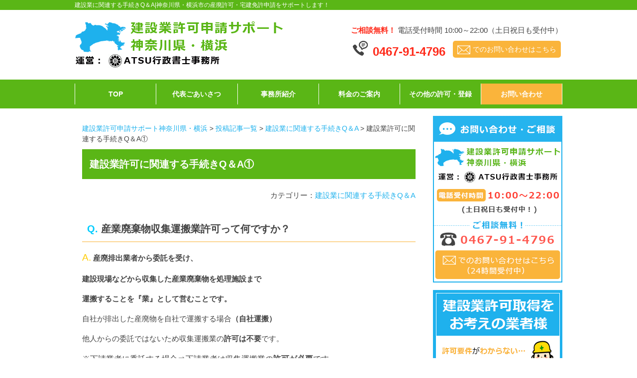

--- FILE ---
content_type: text/html; charset=UTF-8
request_url: https://kensetsukyoka-kanagawa.com/kensetsukyoka-kannren-faq/
body_size: 14970
content:
<!doctype html>
<html>
<head>
<meta charset="utf-8">

<meta http-equiv="X-UA-Compatible" content="IE=edge">
<meta name="viewport" content="width=device-width,initial-scale=1" />
<!--OGP settings-->
<meta property="og:site_name" content="建設業許可申請サポート神奈川県・横浜" />
<meta property="og:description" content="神奈川県内、横浜市の建設業許可手続き【新規・更新・業種追加・決算変更届・経審】は建設業許可申請サポートにお任せください！専門の行政書士が対応します。無料相談実施中！お気軽にご相談ください！" />
<!--OGP用画像 200x200以上(1500x1500推奨)
<meta property="og:site_name" content="https://kensetsukyoka-kanagawa.com/wp-content/themes/atsu_kanagawa/common/images/ogp.jpg" />
-->
	<meta property="og:title" content="建設業許可申請サポート神奈川県・横浜" />
	<meta property="og:url" content="https://kensetsukyoka-kanagawa.com/kensetsukyoka-kannren-faq/" />
	<meta property="og:type" content="article" />
<!--/OGP settings-->

		<!-- All in One SEO 4.5.1.1 - aioseo.com -->
		<title>建設業許可に関連する手続きQ＆A | 建設業許可申請サポート神奈川県・横浜</title>
		<meta name="description" content="建設業に関連する手続きQ＆Aの記事になります。神奈川県・横浜 建設業許可申請サポートでは産廃許可・宅建業免許・解体工事業登録など業務拡大で必要となる建設業関連手続きのサポートをしております。ご相談は無料です！お気軽にご連絡下さい。" />
		<meta name="robots" content="max-snippet:-1, max-image-preview:large, max-video-preview:-1" />
		<meta name="google-site-verification" content="cXl3ayDS1vff03IWpjJ3bOjI-f5qT_ZUABePknIlxqc" />
		<meta name="keywords" content="神奈川県,横浜,建設業許可,産廃許可,宅建業免許,解体工事業登録,行政書士" />
		<link rel="canonical" href="https://kensetsukyoka-kanagawa.com/kensetsukyoka-kannren-faq/" />
		<meta name="generator" content="All in One SEO (AIOSEO) 4.5.1.1" />

		<!-- Global site tag (gtag.js) - Google Analytics -->
<script async src="https://www.googletagmanager.com/gtag/js?id=UA-78968162-1"></script>
<script>
 window.dataLayer = window.dataLayer || [];
 function gtag(){dataLayer.push(arguments);}
 gtag('js', new Date());

 gtag('config', 'UA-78968162-1');
</script>
		<meta property="og:locale" content="ja_JP" />
		<meta property="og:site_name" content="建設業許可申請サポート神奈川県・横浜 | 神奈川県内、横浜市の建設業許可手続き【新規・更新・業種追加・決算変更届・経審】は建設業許可申請サポートにお任せください！専門の行政書士が対応します。無料相談実施中！お気軽にご相談ください！" />
		<meta property="og:type" content="activity" />
		<meta property="og:title" content="建設業許可に関連する手続きQ＆A | 建設業許可申請サポート神奈川県・横浜" />
		<meta property="og:description" content="建設業に関連する手続きQ＆Aの記事になります。神奈川県・横浜 建設業許可申請サポートでは産廃許可・宅建業免許・解体工事業登録など業務拡大で必要となる建設業関連手続きのサポートをしております。ご相談は無料です！お気軽にご連絡下さい。" />
		<meta property="og:url" content="https://kensetsukyoka-kanagawa.com/kensetsukyoka-kannren-faq/" />
		<meta name="twitter:card" content="summary" />
		<meta name="twitter:title" content="建設業許可に関連する手続きQ＆A | 建設業許可申請サポート神奈川県・横浜" />
		<meta name="twitter:description" content="建設業に関連する手続きQ＆Aの記事になります。神奈川県・横浜 建設業許可申請サポートでは産廃許可・宅建業免許・解体工事業登録など業務拡大で必要となる建設業関連手続きのサポートをしております。ご相談は無料です！お気軽にご連絡下さい。" />
		<script type="application/ld+json" class="aioseo-schema">
			{"@context":"https:\/\/schema.org","@graph":[{"@type":"Article","@id":"https:\/\/kensetsukyoka-kanagawa.com\/kensetsukyoka-kannren-faq\/#article","name":"\u5efa\u8a2d\u696d\u8a31\u53ef\u306b\u95a2\u9023\u3059\u308b\u624b\u7d9a\u304dQ\uff06A | \u5efa\u8a2d\u696d\u8a31\u53ef\u7533\u8acb\u30b5\u30dd\u30fc\u30c8\u795e\u5948\u5ddd\u770c\u30fb\u6a2a\u6d5c","headline":"\u5efa\u8a2d\u696d\u8a31\u53ef\u306b\u95a2\u9023\u3059\u308b\u624b\u7d9a\u304dQ\uff06A\u2460","author":{"@id":"https:\/\/kensetsukyoka-kanagawa.com\/author\/atsuvywa\/#author"},"publisher":{"@id":"https:\/\/kensetsukyoka-kanagawa.com\/#organization"},"datePublished":"2016-08-10T04:55:45+09:00","dateModified":"2019-03-02T11:18:29+09:00","inLanguage":"ja","mainEntityOfPage":{"@id":"https:\/\/kensetsukyoka-kanagawa.com\/kensetsukyoka-kannren-faq\/#webpage"},"isPartOf":{"@id":"https:\/\/kensetsukyoka-kanagawa.com\/kensetsukyoka-kannren-faq\/#webpage"},"articleSection":"\u5efa\u8a2d\u696d\u306b\u95a2\u9023\u3059\u308b\u624b\u7d9a\u304dQ\uff06A"},{"@type":"BreadcrumbList","@id":"https:\/\/kensetsukyoka-kanagawa.com\/kensetsukyoka-kannren-faq\/#breadcrumblist","itemListElement":[{"@type":"ListItem","@id":"https:\/\/kensetsukyoka-kanagawa.com\/#listItem","position":1,"name":"\u5bb6","item":"https:\/\/kensetsukyoka-kanagawa.com\/","nextItem":"https:\/\/kensetsukyoka-kanagawa.com\/kensetsukyoka-kannren-faq\/#listItem"},{"@type":"ListItem","@id":"https:\/\/kensetsukyoka-kanagawa.com\/kensetsukyoka-kannren-faq\/#listItem","position":2,"name":"\u5efa\u8a2d\u696d\u8a31\u53ef\u306b\u95a2\u9023\u3059\u308b\u624b\u7d9a\u304dQ\uff06A\u2460","previousItem":"https:\/\/kensetsukyoka-kanagawa.com\/#listItem"}]},{"@type":"Organization","@id":"https:\/\/kensetsukyoka-kanagawa.com\/#organization","name":"\u5efa\u8a2d\u696d\u8a31\u53ef\u7533\u8acb\u30b5\u30dd\u30fc\u30c8\u795e\u5948\u5ddd\u770c\u30fb\u6a2a\u6d5c","url":"https:\/\/kensetsukyoka-kanagawa.com\/"},{"@type":"Person","@id":"https:\/\/kensetsukyoka-kanagawa.com\/author\/atsuvywa\/#author","url":"https:\/\/kensetsukyoka-kanagawa.com\/author\/atsuvywa\/","name":"atsuvywa","image":{"@type":"ImageObject","@id":"https:\/\/kensetsukyoka-kanagawa.com\/kensetsukyoka-kannren-faq\/#authorImage","url":"https:\/\/secure.gravatar.com\/avatar\/ad20582950d2a53078a358c8c92dfed5?s=96&d=mm&r=g","width":96,"height":96,"caption":"atsuvywa"}},{"@type":"WebPage","@id":"https:\/\/kensetsukyoka-kanagawa.com\/kensetsukyoka-kannren-faq\/#webpage","url":"https:\/\/kensetsukyoka-kanagawa.com\/kensetsukyoka-kannren-faq\/","name":"\u5efa\u8a2d\u696d\u8a31\u53ef\u306b\u95a2\u9023\u3059\u308b\u624b\u7d9a\u304dQ\uff06A | \u5efa\u8a2d\u696d\u8a31\u53ef\u7533\u8acb\u30b5\u30dd\u30fc\u30c8\u795e\u5948\u5ddd\u770c\u30fb\u6a2a\u6d5c","description":"\u5efa\u8a2d\u696d\u306b\u95a2\u9023\u3059\u308b\u624b\u7d9a\u304dQ\uff06A\u306e\u8a18\u4e8b\u306b\u306a\u308a\u307e\u3059\u3002\u795e\u5948\u5ddd\u770c\u30fb\u6a2a\u6d5c \u5efa\u8a2d\u696d\u8a31\u53ef\u7533\u8acb\u30b5\u30dd\u30fc\u30c8\u3067\u306f\u7523\u5ec3\u8a31\u53ef\u30fb\u5b85\u5efa\u696d\u514d\u8a31\u30fb\u89e3\u4f53\u5de5\u4e8b\u696d\u767b\u9332\u306a\u3069\u696d\u52d9\u62e1\u5927\u3067\u5fc5\u8981\u3068\u306a\u308b\u5efa\u8a2d\u696d\u95a2\u9023\u624b\u7d9a\u304d\u306e\u30b5\u30dd\u30fc\u30c8\u3092\u3057\u3066\u304a\u308a\u307e\u3059\u3002\u3054\u76f8\u8ac7\u306f\u7121\u6599\u3067\u3059\uff01\u304a\u6c17\u8efd\u306b\u3054\u9023\u7d61\u4e0b\u3055\u3044\u3002","inLanguage":"ja","isPartOf":{"@id":"https:\/\/kensetsukyoka-kanagawa.com\/#website"},"breadcrumb":{"@id":"https:\/\/kensetsukyoka-kanagawa.com\/kensetsukyoka-kannren-faq\/#breadcrumblist"},"author":{"@id":"https:\/\/kensetsukyoka-kanagawa.com\/author\/atsuvywa\/#author"},"creator":{"@id":"https:\/\/kensetsukyoka-kanagawa.com\/author\/atsuvywa\/#author"},"datePublished":"2016-08-10T04:55:45+09:00","dateModified":"2019-03-02T11:18:29+09:00"},{"@type":"WebSite","@id":"https:\/\/kensetsukyoka-kanagawa.com\/#website","url":"https:\/\/kensetsukyoka-kanagawa.com\/","name":"\u5efa\u8a2d\u696d\u8a31\u53ef\u7533\u8acb\u30b5\u30dd\u30fc\u30c8\u795e\u5948\u5ddd\u770c\u30fb\u6a2a\u6d5c","description":"\u795e\u5948\u5ddd\u770c\u5185\u3001\u6a2a\u6d5c\u5e02\u306e\u5efa\u8a2d\u696d\u8a31\u53ef\u624b\u7d9a\u304d\u3010\u65b0\u898f\u30fb\u66f4\u65b0\u30fb\u696d\u7a2e\u8ffd\u52a0\u30fb\u6c7a\u7b97\u5909\u66f4\u5c4a\u30fb\u7d4c\u5be9\u3011\u306f\u5efa\u8a2d\u696d\u8a31\u53ef\u7533\u8acb\u30b5\u30dd\u30fc\u30c8\u306b\u304a\u4efb\u305b\u304f\u3060\u3055\u3044\uff01\u5c02\u9580\u306e\u884c\u653f\u66f8\u58eb\u304c\u5bfe\u5fdc\u3057\u307e\u3059\u3002\u7121\u6599\u76f8\u8ac7\u5b9f\u65bd\u4e2d\uff01\u304a\u6c17\u8efd\u306b\u3054\u76f8\u8ac7\u304f\u3060\u3055\u3044\uff01","inLanguage":"ja","publisher":{"@id":"https:\/\/kensetsukyoka-kanagawa.com\/#organization"}}]}
		</script>
		<!-- All in One SEO -->

<link rel='dns-prefetch' href='//ajax.googleapis.com' />
<link rel="alternate" type="application/rss+xml" title="建設業許可申請サポート神奈川県・横浜 &raquo; 建設業許可に関連する手続きQ＆A① のコメントのフィード" href="https://kensetsukyoka-kanagawa.com/kensetsukyoka-kannren-faq/feed/" />
<script type="text/javascript">
/* <![CDATA[ */
window._wpemojiSettings = {"baseUrl":"https:\/\/s.w.org\/images\/core\/emoji\/14.0.0\/72x72\/","ext":".png","svgUrl":"https:\/\/s.w.org\/images\/core\/emoji\/14.0.0\/svg\/","svgExt":".svg","source":{"concatemoji":"https:\/\/kensetsukyoka-kanagawa.com\/wp-includes\/js\/wp-emoji-release.min.js?ver=6.4.1"}};
/*! This file is auto-generated */
!function(i,n){var o,s,e;function c(e){try{var t={supportTests:e,timestamp:(new Date).valueOf()};sessionStorage.setItem(o,JSON.stringify(t))}catch(e){}}function p(e,t,n){e.clearRect(0,0,e.canvas.width,e.canvas.height),e.fillText(t,0,0);var t=new Uint32Array(e.getImageData(0,0,e.canvas.width,e.canvas.height).data),r=(e.clearRect(0,0,e.canvas.width,e.canvas.height),e.fillText(n,0,0),new Uint32Array(e.getImageData(0,0,e.canvas.width,e.canvas.height).data));return t.every(function(e,t){return e===r[t]})}function u(e,t,n){switch(t){case"flag":return n(e,"\ud83c\udff3\ufe0f\u200d\u26a7\ufe0f","\ud83c\udff3\ufe0f\u200b\u26a7\ufe0f")?!1:!n(e,"\ud83c\uddfa\ud83c\uddf3","\ud83c\uddfa\u200b\ud83c\uddf3")&&!n(e,"\ud83c\udff4\udb40\udc67\udb40\udc62\udb40\udc65\udb40\udc6e\udb40\udc67\udb40\udc7f","\ud83c\udff4\u200b\udb40\udc67\u200b\udb40\udc62\u200b\udb40\udc65\u200b\udb40\udc6e\u200b\udb40\udc67\u200b\udb40\udc7f");case"emoji":return!n(e,"\ud83e\udef1\ud83c\udffb\u200d\ud83e\udef2\ud83c\udfff","\ud83e\udef1\ud83c\udffb\u200b\ud83e\udef2\ud83c\udfff")}return!1}function f(e,t,n){var r="undefined"!=typeof WorkerGlobalScope&&self instanceof WorkerGlobalScope?new OffscreenCanvas(300,150):i.createElement("canvas"),a=r.getContext("2d",{willReadFrequently:!0}),o=(a.textBaseline="top",a.font="600 32px Arial",{});return e.forEach(function(e){o[e]=t(a,e,n)}),o}function t(e){var t=i.createElement("script");t.src=e,t.defer=!0,i.head.appendChild(t)}"undefined"!=typeof Promise&&(o="wpEmojiSettingsSupports",s=["flag","emoji"],n.supports={everything:!0,everythingExceptFlag:!0},e=new Promise(function(e){i.addEventListener("DOMContentLoaded",e,{once:!0})}),new Promise(function(t){var n=function(){try{var e=JSON.parse(sessionStorage.getItem(o));if("object"==typeof e&&"number"==typeof e.timestamp&&(new Date).valueOf()<e.timestamp+604800&&"object"==typeof e.supportTests)return e.supportTests}catch(e){}return null}();if(!n){if("undefined"!=typeof Worker&&"undefined"!=typeof OffscreenCanvas&&"undefined"!=typeof URL&&URL.createObjectURL&&"undefined"!=typeof Blob)try{var e="postMessage("+f.toString()+"("+[JSON.stringify(s),u.toString(),p.toString()].join(",")+"));",r=new Blob([e],{type:"text/javascript"}),a=new Worker(URL.createObjectURL(r),{name:"wpTestEmojiSupports"});return void(a.onmessage=function(e){c(n=e.data),a.terminate(),t(n)})}catch(e){}c(n=f(s,u,p))}t(n)}).then(function(e){for(var t in e)n.supports[t]=e[t],n.supports.everything=n.supports.everything&&n.supports[t],"flag"!==t&&(n.supports.everythingExceptFlag=n.supports.everythingExceptFlag&&n.supports[t]);n.supports.everythingExceptFlag=n.supports.everythingExceptFlag&&!n.supports.flag,n.DOMReady=!1,n.readyCallback=function(){n.DOMReady=!0}}).then(function(){return e}).then(function(){var e;n.supports.everything||(n.readyCallback(),(e=n.source||{}).concatemoji?t(e.concatemoji):e.wpemoji&&e.twemoji&&(t(e.twemoji),t(e.wpemoji)))}))}((window,document),window._wpemojiSettings);
/* ]]> */
</script>
<style id='wp-emoji-styles-inline-css' type='text/css'>

	img.wp-smiley, img.emoji {
		display: inline !important;
		border: none !important;
		box-shadow: none !important;
		height: 1em !important;
		width: 1em !important;
		margin: 0 0.07em !important;
		vertical-align: -0.1em !important;
		background: none !important;
		padding: 0 !important;
	}
</style>
<link rel='stylesheet' id='wp-block-library-css' href='https://kensetsukyoka-kanagawa.com/wp-includes/css/dist/block-library/style.min.css?ver=6.4.1' type='text/css' media='all' />
<style id='classic-theme-styles-inline-css' type='text/css'>
/*! This file is auto-generated */
.wp-block-button__link{color:#fff;background-color:#32373c;border-radius:9999px;box-shadow:none;text-decoration:none;padding:calc(.667em + 2px) calc(1.333em + 2px);font-size:1.125em}.wp-block-file__button{background:#32373c;color:#fff;text-decoration:none}
</style>
<style id='global-styles-inline-css' type='text/css'>
body{--wp--preset--color--black: #000000;--wp--preset--color--cyan-bluish-gray: #abb8c3;--wp--preset--color--white: #ffffff;--wp--preset--color--pale-pink: #f78da7;--wp--preset--color--vivid-red: #cf2e2e;--wp--preset--color--luminous-vivid-orange: #ff6900;--wp--preset--color--luminous-vivid-amber: #fcb900;--wp--preset--color--light-green-cyan: #7bdcb5;--wp--preset--color--vivid-green-cyan: #00d084;--wp--preset--color--pale-cyan-blue: #8ed1fc;--wp--preset--color--vivid-cyan-blue: #0693e3;--wp--preset--color--vivid-purple: #9b51e0;--wp--preset--gradient--vivid-cyan-blue-to-vivid-purple: linear-gradient(135deg,rgba(6,147,227,1) 0%,rgb(155,81,224) 100%);--wp--preset--gradient--light-green-cyan-to-vivid-green-cyan: linear-gradient(135deg,rgb(122,220,180) 0%,rgb(0,208,130) 100%);--wp--preset--gradient--luminous-vivid-amber-to-luminous-vivid-orange: linear-gradient(135deg,rgba(252,185,0,1) 0%,rgba(255,105,0,1) 100%);--wp--preset--gradient--luminous-vivid-orange-to-vivid-red: linear-gradient(135deg,rgba(255,105,0,1) 0%,rgb(207,46,46) 100%);--wp--preset--gradient--very-light-gray-to-cyan-bluish-gray: linear-gradient(135deg,rgb(238,238,238) 0%,rgb(169,184,195) 100%);--wp--preset--gradient--cool-to-warm-spectrum: linear-gradient(135deg,rgb(74,234,220) 0%,rgb(151,120,209) 20%,rgb(207,42,186) 40%,rgb(238,44,130) 60%,rgb(251,105,98) 80%,rgb(254,248,76) 100%);--wp--preset--gradient--blush-light-purple: linear-gradient(135deg,rgb(255,206,236) 0%,rgb(152,150,240) 100%);--wp--preset--gradient--blush-bordeaux: linear-gradient(135deg,rgb(254,205,165) 0%,rgb(254,45,45) 50%,rgb(107,0,62) 100%);--wp--preset--gradient--luminous-dusk: linear-gradient(135deg,rgb(255,203,112) 0%,rgb(199,81,192) 50%,rgb(65,88,208) 100%);--wp--preset--gradient--pale-ocean: linear-gradient(135deg,rgb(255,245,203) 0%,rgb(182,227,212) 50%,rgb(51,167,181) 100%);--wp--preset--gradient--electric-grass: linear-gradient(135deg,rgb(202,248,128) 0%,rgb(113,206,126) 100%);--wp--preset--gradient--midnight: linear-gradient(135deg,rgb(2,3,129) 0%,rgb(40,116,252) 100%);--wp--preset--font-size--small: 13px;--wp--preset--font-size--medium: 20px;--wp--preset--font-size--large: 36px;--wp--preset--font-size--x-large: 42px;--wp--preset--spacing--20: 0.44rem;--wp--preset--spacing--30: 0.67rem;--wp--preset--spacing--40: 1rem;--wp--preset--spacing--50: 1.5rem;--wp--preset--spacing--60: 2.25rem;--wp--preset--spacing--70: 3.38rem;--wp--preset--spacing--80: 5.06rem;--wp--preset--shadow--natural: 6px 6px 9px rgba(0, 0, 0, 0.2);--wp--preset--shadow--deep: 12px 12px 50px rgba(0, 0, 0, 0.4);--wp--preset--shadow--sharp: 6px 6px 0px rgba(0, 0, 0, 0.2);--wp--preset--shadow--outlined: 6px 6px 0px -3px rgba(255, 255, 255, 1), 6px 6px rgba(0, 0, 0, 1);--wp--preset--shadow--crisp: 6px 6px 0px rgba(0, 0, 0, 1);}:where(.is-layout-flex){gap: 0.5em;}:where(.is-layout-grid){gap: 0.5em;}body .is-layout-flow > .alignleft{float: left;margin-inline-start: 0;margin-inline-end: 2em;}body .is-layout-flow > .alignright{float: right;margin-inline-start: 2em;margin-inline-end: 0;}body .is-layout-flow > .aligncenter{margin-left: auto !important;margin-right: auto !important;}body .is-layout-constrained > .alignleft{float: left;margin-inline-start: 0;margin-inline-end: 2em;}body .is-layout-constrained > .alignright{float: right;margin-inline-start: 2em;margin-inline-end: 0;}body .is-layout-constrained > .aligncenter{margin-left: auto !important;margin-right: auto !important;}body .is-layout-constrained > :where(:not(.alignleft):not(.alignright):not(.alignfull)){max-width: var(--wp--style--global--content-size);margin-left: auto !important;margin-right: auto !important;}body .is-layout-constrained > .alignwide{max-width: var(--wp--style--global--wide-size);}body .is-layout-flex{display: flex;}body .is-layout-flex{flex-wrap: wrap;align-items: center;}body .is-layout-flex > *{margin: 0;}body .is-layout-grid{display: grid;}body .is-layout-grid > *{margin: 0;}:where(.wp-block-columns.is-layout-flex){gap: 2em;}:where(.wp-block-columns.is-layout-grid){gap: 2em;}:where(.wp-block-post-template.is-layout-flex){gap: 1.25em;}:where(.wp-block-post-template.is-layout-grid){gap: 1.25em;}.has-black-color{color: var(--wp--preset--color--black) !important;}.has-cyan-bluish-gray-color{color: var(--wp--preset--color--cyan-bluish-gray) !important;}.has-white-color{color: var(--wp--preset--color--white) !important;}.has-pale-pink-color{color: var(--wp--preset--color--pale-pink) !important;}.has-vivid-red-color{color: var(--wp--preset--color--vivid-red) !important;}.has-luminous-vivid-orange-color{color: var(--wp--preset--color--luminous-vivid-orange) !important;}.has-luminous-vivid-amber-color{color: var(--wp--preset--color--luminous-vivid-amber) !important;}.has-light-green-cyan-color{color: var(--wp--preset--color--light-green-cyan) !important;}.has-vivid-green-cyan-color{color: var(--wp--preset--color--vivid-green-cyan) !important;}.has-pale-cyan-blue-color{color: var(--wp--preset--color--pale-cyan-blue) !important;}.has-vivid-cyan-blue-color{color: var(--wp--preset--color--vivid-cyan-blue) !important;}.has-vivid-purple-color{color: var(--wp--preset--color--vivid-purple) !important;}.has-black-background-color{background-color: var(--wp--preset--color--black) !important;}.has-cyan-bluish-gray-background-color{background-color: var(--wp--preset--color--cyan-bluish-gray) !important;}.has-white-background-color{background-color: var(--wp--preset--color--white) !important;}.has-pale-pink-background-color{background-color: var(--wp--preset--color--pale-pink) !important;}.has-vivid-red-background-color{background-color: var(--wp--preset--color--vivid-red) !important;}.has-luminous-vivid-orange-background-color{background-color: var(--wp--preset--color--luminous-vivid-orange) !important;}.has-luminous-vivid-amber-background-color{background-color: var(--wp--preset--color--luminous-vivid-amber) !important;}.has-light-green-cyan-background-color{background-color: var(--wp--preset--color--light-green-cyan) !important;}.has-vivid-green-cyan-background-color{background-color: var(--wp--preset--color--vivid-green-cyan) !important;}.has-pale-cyan-blue-background-color{background-color: var(--wp--preset--color--pale-cyan-blue) !important;}.has-vivid-cyan-blue-background-color{background-color: var(--wp--preset--color--vivid-cyan-blue) !important;}.has-vivid-purple-background-color{background-color: var(--wp--preset--color--vivid-purple) !important;}.has-black-border-color{border-color: var(--wp--preset--color--black) !important;}.has-cyan-bluish-gray-border-color{border-color: var(--wp--preset--color--cyan-bluish-gray) !important;}.has-white-border-color{border-color: var(--wp--preset--color--white) !important;}.has-pale-pink-border-color{border-color: var(--wp--preset--color--pale-pink) !important;}.has-vivid-red-border-color{border-color: var(--wp--preset--color--vivid-red) !important;}.has-luminous-vivid-orange-border-color{border-color: var(--wp--preset--color--luminous-vivid-orange) !important;}.has-luminous-vivid-amber-border-color{border-color: var(--wp--preset--color--luminous-vivid-amber) !important;}.has-light-green-cyan-border-color{border-color: var(--wp--preset--color--light-green-cyan) !important;}.has-vivid-green-cyan-border-color{border-color: var(--wp--preset--color--vivid-green-cyan) !important;}.has-pale-cyan-blue-border-color{border-color: var(--wp--preset--color--pale-cyan-blue) !important;}.has-vivid-cyan-blue-border-color{border-color: var(--wp--preset--color--vivid-cyan-blue) !important;}.has-vivid-purple-border-color{border-color: var(--wp--preset--color--vivid-purple) !important;}.has-vivid-cyan-blue-to-vivid-purple-gradient-background{background: var(--wp--preset--gradient--vivid-cyan-blue-to-vivid-purple) !important;}.has-light-green-cyan-to-vivid-green-cyan-gradient-background{background: var(--wp--preset--gradient--light-green-cyan-to-vivid-green-cyan) !important;}.has-luminous-vivid-amber-to-luminous-vivid-orange-gradient-background{background: var(--wp--preset--gradient--luminous-vivid-amber-to-luminous-vivid-orange) !important;}.has-luminous-vivid-orange-to-vivid-red-gradient-background{background: var(--wp--preset--gradient--luminous-vivid-orange-to-vivid-red) !important;}.has-very-light-gray-to-cyan-bluish-gray-gradient-background{background: var(--wp--preset--gradient--very-light-gray-to-cyan-bluish-gray) !important;}.has-cool-to-warm-spectrum-gradient-background{background: var(--wp--preset--gradient--cool-to-warm-spectrum) !important;}.has-blush-light-purple-gradient-background{background: var(--wp--preset--gradient--blush-light-purple) !important;}.has-blush-bordeaux-gradient-background{background: var(--wp--preset--gradient--blush-bordeaux) !important;}.has-luminous-dusk-gradient-background{background: var(--wp--preset--gradient--luminous-dusk) !important;}.has-pale-ocean-gradient-background{background: var(--wp--preset--gradient--pale-ocean) !important;}.has-electric-grass-gradient-background{background: var(--wp--preset--gradient--electric-grass) !important;}.has-midnight-gradient-background{background: var(--wp--preset--gradient--midnight) !important;}.has-small-font-size{font-size: var(--wp--preset--font-size--small) !important;}.has-medium-font-size{font-size: var(--wp--preset--font-size--medium) !important;}.has-large-font-size{font-size: var(--wp--preset--font-size--large) !important;}.has-x-large-font-size{font-size: var(--wp--preset--font-size--x-large) !important;}
.wp-block-navigation a:where(:not(.wp-element-button)){color: inherit;}
:where(.wp-block-post-template.is-layout-flex){gap: 1.25em;}:where(.wp-block-post-template.is-layout-grid){gap: 1.25em;}
:where(.wp-block-columns.is-layout-flex){gap: 2em;}:where(.wp-block-columns.is-layout-grid){gap: 2em;}
.wp-block-pullquote{font-size: 1.5em;line-height: 1.6;}
</style>
<link rel='stylesheet' id='contact-form-7-css' href='https://kensetsukyoka-kanagawa.com/wp-content/plugins/contact-form-7/includes/css/styles.css?ver=4.7' type='text/css' media='all' />
<link rel='stylesheet' id='contact-form-7-confirm-css' href='https://kensetsukyoka-kanagawa.com/wp-content/plugins/contact-form-7-add-confirm/includes/css/styles.css?ver=5.1' type='text/css' media='all' />
<link rel='stylesheet' id='tablepress-default-css' href='https://kensetsukyoka-kanagawa.com/wp-content/plugins/tablepress/css/build/default.css?ver=2.2.3' type='text/css' media='all' />
<link rel='stylesheet' id='tablepress-responsive-tables-css' href='https://kensetsukyoka-kanagawa.com/wp-content/plugins/tablepress-responsive-tables/css/tablepress-responsive.min.css?ver=1.8' type='text/css' media='all' />
<script type="text/javascript" src="https://ajax.googleapis.com/ajax/libs/jquery/1.11.2/jquery.min.js?ver=1.11.2" id="jquery-js"></script>
<link rel="https://api.w.org/" href="https://kensetsukyoka-kanagawa.com/wp-json/" /><link rel="alternate" type="application/json" href="https://kensetsukyoka-kanagawa.com/wp-json/wp/v2/posts/1555" /><link rel="EditURI" type="application/rsd+xml" title="RSD" href="https://kensetsukyoka-kanagawa.com/xmlrpc.php?rsd" />
<meta name="generator" content="WordPress 6.4.1" />
<link rel='shortlink' href='https://kensetsukyoka-kanagawa.com/?p=1555' />
<link rel="alternate" type="application/json+oembed" href="https://kensetsukyoka-kanagawa.com/wp-json/oembed/1.0/embed?url=https%3A%2F%2Fkensetsukyoka-kanagawa.com%2Fkensetsukyoka-kannren-faq%2F" />
<link rel="alternate" type="text/xml+oembed" href="https://kensetsukyoka-kanagawa.com/wp-json/oembed/1.0/embed?url=https%3A%2F%2Fkensetsukyoka-kanagawa.com%2Fkensetsukyoka-kannren-faq%2F&#038;format=xml" />
<!-- Favicon Rotator -->
<link rel="shortcut icon" href="https://kensetsukyoka-kanagawa.com/wp-content/uploads/2016/06/favicon-16x16.png" />
<!-- End Favicon Rotator -->

<!-- BEGIN: WP Social Bookmarking Light HEAD --><script>
    (function (d, s, id) {
        var js, fjs = d.getElementsByTagName(s)[0];
        if (d.getElementById(id)) return;
        js = d.createElement(s);
        js.id = id;
        js.src = "//connect.facebook.net/en_US/sdk.js#xfbml=1&version=v2.7";
        fjs.parentNode.insertBefore(js, fjs);
    }(document, 'script', 'facebook-jssdk'));
</script>
<style type="text/css">.wp_social_bookmarking_light{
    border: 0 !important;
    padding: 10px 0 20px 0 !important;
    margin: 0 !important;
}
.wp_social_bookmarking_light div{
    float: left !important;
    border: 0 !important;
    padding: 0 !important;
    margin: 0 5px 0px 0 !important;
    min-height: 30px !important;
    line-height: 18px !important;
    text-indent: 0 !important;
}
.wp_social_bookmarking_light img{
    border: 0 !important;
    padding: 0;
    margin: 0;
    vertical-align: top !important;
}
.wp_social_bookmarking_light_clear{
    clear: both !important;
}
#fb-root{
    display: none;
}
.wsbl_twitter{
    width: 100px;
}
.wsbl_facebook_like iframe{
    max-width: none !important;
}
.wsbl_pinterest a{
    border: 0px !important;
}
</style>
<!-- END: WP Social Bookmarking Light HEAD -->
<style type="text/css">.broken_link, a.broken_link {
	text-decoration: line-through;
}</style><!--[if lt IE 9]>
<script src="https://kensetsukyoka-kanagawa.com/wp-content/themes/atsu_kanagawa/common/js/ie/html5shiv.js"></script>
<script src="https://kensetsukyoka-kanagawa.com/wp-content/themes/atsu_kanagawa/common/js/ie/css3-mediaqueries.js"></script>
<script src="https://kensetsukyoka-kanagawa.com/wp-content/themes/atsu_kanagawa/common/js/ie/IE9.js"></script>
<![endif]-->
<link rel="stylesheet" href="https://kensetsukyoka-kanagawa.com/wp-content/themes/atsu_kanagawa/style.css">
<link rel="stylesheet" href="https://kensetsukyoka-kanagawa.com/wp-content/themes/atsu_kanagawa/common/css/common.css">
<link rel="stylesheet" href="https://kensetsukyoka-kanagawa.com/wp-content/themes/atsu_kanagawa/common/css/layout03.css">
<link rel="stylesheet" href="https://kensetsukyoka-kanagawa.com/wp-content/themes/atsu_kanagawa/common/css/base.css">
</head>
<body class="post-template-default single single-post postid-1555 single-format-standard">
<a name="top" id="top"></a>
<div id="wrap">
<!--header-->
<header>
	<div id="titletxt">
		<!--h1設定ここから-->
<h1>
				
			<!--投稿ページと個別ページの場合「カスタムフィールドのh1の値」かホームページ名-->
								建設業に関連する手続きQ＆A|神奈川県・横浜市の産廃許可・宅建免許申請をサポートします！ 										
		</h1>
		<!--h1設定ここまで-->
    </div>
    <div id="hdrOuter">
        <div id="hdrLogo">
    		<a href="https://kensetsukyoka-kanagawa.com" title=""><img src="https://kensetsukyoka-kanagawa.com/wp-content/themes/atsu_kanagawa/common/images/logo.png" alt="建設業許可申請サポート神奈川県・横浜"/></a>
    	</div>
        <div id="hdrInner">
            <div class="hdrContact">
            		<p><span class="red">ご相談無料！</span>
					電話受付時間 10:00～22:00（土日祝日も受付中）</p>
					
                    <div id="hdr_telcon"><div id="hdr_telcon_l">                         <p class="tel">0467-91-4796</p>
                                                </div>
                        <div id="hdr_telcon_r">
                        <a class="mail" href="/contact">でのお問い合わせはこちら</a>
                        </div>
                    </div>
            </div>
        </div>
    </div>
</header>
<!--/header-->
<!--gnav-->
    <nav class="gnav">
	    <ul><li id="menu-item-12" class="menu-item menu-item-type-custom menu-item-object-custom menu-item-home menu-item-12"><a href="http://kensetsukyoka-kanagawa.com/">TOP</a></li>
<li id="menu-item-1836" class="menu-item menu-item-type-post_type menu-item-object-page menu-item-1836"><a href="https://kensetsukyoka-kanagawa.com/aisatsu/">代表ごあいさつ</a></li>
<li id="menu-item-16" class="menu-item menu-item-type-post_type menu-item-object-page menu-item-16"><a href="https://kensetsukyoka-kanagawa.com/about_office/">事務所紹介</a></li>
<li id="menu-item-15" class="menu-item menu-item-type-post_type menu-item-object-page menu-item-15"><a href="https://kensetsukyoka-kanagawa.com/price/">料金のご案内</a></li>
<li id="menu-item-1839" class="menu-item menu-item-type-post_type menu-item-object-page menu-item-1839"><a href="https://kensetsukyoka-kanagawa.com/kensetsukyoka-sanpai-takkenkyoka/">その他の許可・登録</a></li>
<li id="menu-item-13" class="menu-item menu-item-type-post_type menu-item-object-page menu-item-13"><a href="https://kensetsukyoka-kanagawa.com/contact/">お問い合わせ</a></li>
</ul>    </nav>
    <!--/gnav-->

<!--container-->
<div id="container">
	<!--contents-->
	<div id="contents">
    	<article>

			<!-- loop -->
			
			<section>
				<div class="clearfix post">
                    <!--topicPath"-->
                    <div id="topicPath">
                        <div class="breadcrumbs" xmlns:v="http://rdf.data-vocabulary.org/#">
                        <!-- Breadcrumb NavXT 7.2.0 -->
<span property="itemListElement" typeof="ListItem"><a property="item" typeof="WebPage" title="建設業許可申請サポート神奈川県・横浜へ移動する" href="https://kensetsukyoka-kanagawa.com" class="home" ><span property="name">建設業許可申請サポート神奈川県・横浜</span></a><meta property="position" content="1"></span> &gt; <span property="itemListElement" typeof="ListItem"><a property="item" typeof="WebPage" title="投稿記事一覧へ移動する" href="https://kensetsukyoka-kanagawa.com/kizi_all/" class="post-root post post-post" ><span property="name">投稿記事一覧</span></a><meta property="position" content="2"></span> &gt; <span property="itemListElement" typeof="ListItem"><a property="item" typeof="WebPage" title="Go to the 建設業に関連する手続きQ＆A カテゴリー archives." href="https://kensetsukyoka-kanagawa.com/category/cat-10/" class="taxonomy category" ><span property="name">建設業に関連する手続きQ＆A</span></a><meta property="position" content="3"></span> &gt; <span property="itemListElement" typeof="ListItem"><span property="name" class="post post-post current-item">建設業許可に関連する手続きQ＆A①</span><meta property="url" content="https://kensetsukyoka-kanagawa.com/kensetsukyoka-kannren-faq/"><meta property="position" content="4"></span>                        </div>
                    </div>
                    <!--/topicPath"-->
                    
                    <!--mainTitle-->
                    <h2>建設業許可に関連する手続きQ＆A①</h2>
                    <!--/mainTitle-->
                    
                    <p class="txtR">カテゴリー：<a href="https://kensetsukyoka-kanagawa.com/category/cat-10/" rel="category tag">建設業に関連する手続きQ＆A</a></p>
                    
                    
				    <h3><span style="color: #00ccff;">Q.</span> <strong>産業廃棄物収集運搬業許可って何ですか？</strong></h3>
<p><span style="font-size: 14pt; color: #ffcc00;">A.</span> <strong>産廃排出業者から委託を受け、</strong></p>
<p><strong>建設現場などから収集した産業廃棄物を処理施設まで</strong></p>
<p><strong>運搬することを『業』として営むことです。</strong></p>
<p>自社が排出した産廃物を自社で運搬する場合<strong>（自社運搬）</strong></p>
<p>他人からの委託ではないため収集運搬業の<strong>許可は不要</strong>です。</p>
<p><span style="font-size: 12pt;">※下請業者に委託する場合⇒下請業者は収集運搬業の<strong><strong>許可が必要</strong></strong>です。</span></p>
<h3><span style="color: #00ccff;">Q.</span> <strong>産業廃棄物収集運搬業許可の要件は？</strong></h3>
<p><span style="font-size: 14pt; color: #ffcc00;">A.</span> <strong>大きく分けて以下の4つになります。</strong></p>
<p>①欠格事由に該当しないこと</p>
<p>②産業廃棄物収集運搬業許可申請に関する講習会を修了<br />
（指定講習会の受講）</p>
<p>③経理的基礎の要件</p>
<p>④運搬施設の要件</p>
<p><strong>許可要件の詳細はこちら⇒<a href="http://kensetsukyoka-kanagawa.com/sanpaikyoka2/"><span style="color: #99cc00;">『産業廃棄物収集運搬業の<strong>許可要件</strong>』</span></a></strong></p>
<h3><span style="color: #00ccff;">Q.</span> <strong>宅建業の免許を取得したいけど… 可能ですか？</strong></h3>
<p><span style="font-size: 14pt; color: #ffcc00;">A.</span> <strong>宅建業免許の取得には以下の要件を満たす必要があります。</strong></p>
<p>①欠格要件に該当しないこと</p>
<p>②法人の場合は、商業登記簿の事業目的欄に</p>
<p>宅建業を営む旨の登記がされていること</p>
<p>③事務所の適格性</p>
<p>④専任の宅地建物取引士がいること</p>
<p><strong>許可要件の詳細はこちら⇒<a href="http://kensetsukyoka-kanagawa.com/takken-shinsei2/"><span style="color: #99cc00;">『宅建業免許の要件』</span></a></strong></p>
<h3><span style="color: #00ccff;">Q.</span> <strong>解体工事業登録と建設業許可との違いは？</strong></h3>
<p><span style="font-size: 14pt; color: #ffcc00;">A.</span> <strong>請負金額によって違いがあります。</strong></p>
<p>500万円以下解体工事⇒<strong>解体工事業登録</strong></p>
<p>500万円以上解体工事⇒<strong>建設業許可</strong></p>
<p>つまり…</p>
<p>解体工事は500万円以下の軽微な工事な場合でも</p>
<p>解体工事業登録が必要になります！</p>
<h3><span style="color: #00ccff;">Q.</span> <strong>解体工事業登録の要件はありますか？</strong></h3>
<p><span style="font-size: 14pt; color: #ffcc00;">A.</span> <strong>解体工事業登録には以下の要件を満たす必要があります。</strong></p>
<p>①拒否事由に該当しないこと</p>
<p>②<span style="color: #000000;">技術管理者を選任していること</span></p>
<p><strong>登録要件の詳細はこちら⇒<a href="http://kensetsukyoka-kanagawa.com/kaitai-touroku/"><span style="color: #99cc00;">『解体工事業登録』</span></a></strong></p>
<h3><span style="color: #00ccff;">Q.</span> 自社では<strong>古物商許可が必要ですか？</strong></h3>
<p><span style="font-size: 14pt; color: #ffcc00;">A.</span> <strong>以下に該当する場合は古物商許可が必要です。</strong></p>
<p>・古物を買い取って売る</p>
<p>・古物を買い取って修理等して売る</p>
<p>・古物を買い取って使える部品等を売る</p>
<p>・古物を買い取らないで、売った後に手数料を貰う<br />
（委託売買）</p>
<p>・古物を別の物と交換する</p>
<p>・古物を買い取ってレンタルする</p>
<p>・国内で買った古物を国外に輸出して売る</p>
<p>・これらの行為をインターネット上で行う場合</p>
<h3><span style="color: #00ccff;">Q.</span> <strong>古物商許可の要件はありますか？</strong></h3>
<p><span style="font-size: 14pt; color: #ffcc00;">A.</span> <strong>欠格事由に該当しないことです。</strong></p>
<p>・成年被後見人、被保佐人又は破産者で復権を得ないもの</p>
<p>などが欠格事由になります。</p>
<p><strong>欠格事由の詳細はこちら⇒<a href="http://kensetsukyoka-kanagawa.com/kobutsu-kyoka2/"><span style="color: #99cc00;">『古物商許可の要件』</span></a></strong></p>
<h3>建設業許可・関連手続きのことならお任せ下さい！</h3>
<p><strong>当事務所では</strong></p>
<p>・産業廃棄物収集運搬業許可</p>
<p>・宅建業免許</p>
<p>・古物商許可</p>
<p>・解体工事業登録など</p>
<p>業務拡大で必要となる関連手続きのサポートをしております。</p>
<p><strong>建設業許可・経審・入札参加・関連手続きのことなら</strong></p>
<p><span style="color: #99cc00;"><strong>神奈川・横浜 建設業許可申請サポート</strong></span>までお気軽に<span style="color: #ff0000;"><strong>ご連絡</strong></span>ください！</p><div class='wp_social_bookmarking_light'>        <div class="wsbl_hatena_button"><a href="//b.hatena.ne.jp/entry/https://kensetsukyoka-kanagawa.com/kensetsukyoka-kannren-faq/" class="hatena-bookmark-button" data-hatena-bookmark-title="建設業許可に関連する手続きQ＆A①" data-hatena-bookmark-layout="simple-balloon" title="このエントリーをはてなブックマークに追加"> <img decoding="async" src="//b.hatena.ne.jp/images/entry-button/button-only@2x.png" alt="このエントリーをはてなブックマークに追加" width="20" height="20" style="border: none;" /></a><script type="text/javascript" src="//b.hatena.ne.jp/js/bookmark_button.js" charset="utf-8" async="async"></script></div>        <div class="wsbl_facebook_like"><div id="fb-root"></div><fb:like href="https://kensetsukyoka-kanagawa.com/kensetsukyoka-kannren-faq/" layout="button_count" action="like" width="100" share="false" show_faces="false" ></fb:like></div>        <div class="wsbl_twitter"><a href="https://twitter.com/share" class="twitter-share-button" data-url="https://kensetsukyoka-kanagawa.com/kensetsukyoka-kannren-faq/" data-text="建設業許可に関連する手続きQ＆A①">Tweet</a></div></div>
<br class='wp_social_bookmarking_light_clear' />
                    
                    
<div class="partsBtmcontents">
    <a href="https://kensetsukyoka-kanagawa.com/contact/" class="block_img">
    <img src="https://kensetsukyoka-kanagawa.com/wp-content/themes/atsu_kanagawa/common/images/bnr_contact.png" alt="お気軽にお問い合わせください"/>
    </a>
</div>

				</div>
			</section>

									<!-- /loop-->
            
		</article>
	</div>
	<!--/contents-->

	<!--side-->
    <div id="side">
		<aside>
			<a  href="/contact"><img src="https://kensetsukyoka-kanagawa.com/wp-content/themes/atsu_kanagawa/common/images/bnr_sidecon.png" alt="お問い合わせバナー" class="block_img"></a>
			<div class="sideBox01">			<div class="textwidget"><a href="https://kensetsukyoka-kanagawa.com/kyokayouken-faq/"><img src="http://kensetsukyoka-kanagawa.com/wp-content/uploads/2016/11/bnr_side.jpg" alt="bnr_side" width="260" height="282" class="alignnone size-full wp-image-3066" /></a>
<br></br>

</div>
		</div><div class="sideBox01"><h3>事務所案内</h3><div class="menu-%e3%82%b5%e3%82%a4%e3%83%89%e3%83%90%e3%83%bc_%e4%ba%8b%e5%8b%99%e6%89%80%e6%a1%88%e5%86%85-container"><ul id="menu-%e3%82%b5%e3%82%a4%e3%83%89%e3%83%90%e3%83%bc_%e4%ba%8b%e5%8b%99%e6%89%80%e6%a1%88%e5%86%85" class="menu"><li id="menu-item-2130" class="menu-item menu-item-type-post_type menu-item-object-page menu-item-2130"><a href="https://kensetsukyoka-kanagawa.com/aisatsu/">代表ごあいさつ</a></li>
<li id="menu-item-2131" class="menu-item menu-item-type-post_type menu-item-object-page menu-item-2131"><a href="https://kensetsukyoka-kanagawa.com/about_office/">事務所紹介</a></li>
<li id="menu-item-2132" class="menu-item menu-item-type-post_type menu-item-object-page menu-item-2132"><a href="https://kensetsukyoka-kanagawa.com/price/">料金のご案内</a></li>
<li id="menu-item-4092" class="menu-item menu-item-type-post_type menu-item-object-page menu-item-4092"><a href="https://kensetsukyoka-kanagawa.com/customer-voice/">建設業許可を取得したお客様の声</a></li>
<li id="menu-item-4263" class="menu-item menu-item-type-post_type menu-item-object-page menu-item-4263"><a href="https://kensetsukyoka-kanagawa.com/kensetsukyoka-sanpai-takkenkyoka/">建設業に関連する許可・登録</a></li>
</ul></div></div><div class="sideBox01">			<div class="textwidget"></div>
		</div>            
			
                           
            <div class="sideBox01">
            <h3>最新記事</h3>
            
            <ul>
            			<li>
            <a href="https://kensetsukyoka-kanagawa.com/jinken/"> Myじんけん宣言</a>
            </li>
						<li>
            <a href="https://kensetsukyoka-kanagawa.com/keishin-kaisei/"> 【建設業許可】平成30年4月～経営事項審査（経審）改正のポイント</a>
            </li>
			            
			</div>
             <p class="txtR mb15"><a href="/kizi_all">→記事一覧を見る</a></p>
          	<div class="sideBox01"><h3>カテゴリー 一覧</h3><form action="https://kensetsukyoka-kanagawa.com" method="get"><label class="screen-reader-text" for="cat">カテゴリー 一覧</label><select  name='cat' id='cat' class='postform'>
	<option value='-1'>カテゴリーを選択</option>
	<option class="level-0" value="1">建設業許可申請について</option>
	<option class="level-0" value="4">建設業許可取得後の手続き</option>
	<option class="level-0" value="6">経営事項審査（経審）・入札参加資格申請について</option>
	<option class="level-0" value="7">建設業の許可業種</option>
	<option class="level-0" value="8">建設業許可に関連・隣接する手続き</option>
	<option class="level-0" value="9">建設業許可Q＆A</option>
	<option class="level-0" value="10">許可取得後の手続きQ＆A</option>
	<option class="level-0" value="11">経審・入札Q＆A</option>
	<option class="level-0" value="12">建設業許可業種Q＆A</option>
	<option class="level-0" value="13">建設業に関連する手続きQ＆A</option>
	<option class="level-0" value="14">神奈川県の建設業許可はお任せ下さい！</option>
	<option class="level-0" value="17">神奈川県の経審・入札参加はお任せ下さい！</option>
	<option class="level-0" value="15">建設業お役立ち情報（ブログ）</option>
</select>
</form><script type="text/javascript">
/* <![CDATA[ */

(function() {
	var dropdown = document.getElementById( "cat" );
	function onCatChange() {
		if ( dropdown.options[ dropdown.selectedIndex ].value > 0 ) {
			dropdown.parentNode.submit();
		}
	}
	dropdown.onchange = onCatChange;
})();

/* ]]> */
</script>
</div><div class="sideBox01"><h3>建設業許可Q＆A</h3><ul class="lcp_catlist" id="lcp_instance_listcategorypostswidget-6"><li><a href="https://kensetsukyoka-kanagawa.com/kensetsukyoka-faq/">建設業許可は必要？許可申請Q＆A</a></li><li><a href="https://kensetsukyoka-kanagawa.com/kyokayouken-faq/">建設業許可の条件とは？許可要件Q＆A</a></li></ul><a href="https://kensetsukyoka-kanagawa.com/category/cat-6/"> </a></div><div class="sideBox01">			<div class="textwidget"> <p class="txtR mb15">
<a href=" /category/cat-6/">→記事一覧を見る</a>
</p></div>
		</div><div class="sideBox01"><h3>許可取得後の手続きQ＆A</h3><ul class="lcp_catlist" id="lcp_instance_listcategorypostswidget-9"><li><a href="https://kensetsukyoka-kanagawa.com/kyokago-faq/">建設業許可取得後の手続きQ＆A</a></li></ul><a href="https://kensetsukyoka-kanagawa.com/category/cat-7/"> </a></div><div class="sideBox01">			<div class="textwidget"> <p class="txtR mb15"><a href=" /category/cat-7/">→記事一覧を見る</a></p></div>
		</div><div class="sideBox01"><h3>経審・入札Q＆A</h3><ul class="lcp_catlist" id="lcp_instance_listcategorypostswidget-10"><li><a href="https://kensetsukyoka-kanagawa.com/keishin-nyusatsu-faq/">経審・入札参加Q＆A</a></li></ul><a href="https://kensetsukyoka-kanagawa.com/category/cat-8/"> </a></div><div class="sideBox01">			<div class="textwidget"> <p class="txtR mb15"><a href=" /category/cat-8/">→記事一覧を見る</a></p></div>
		</div><div class="sideBox01"><h3>建設業許可 業種Q＆A</h3><ul class="lcp_catlist" id="lcp_instance_listcategorypostswidget-11"><li><a href="https://kensetsukyoka-kanagawa.com/kyokagyousyu-faq/">建設業の許可業種Q＆A</a></li></ul><a href="https://kensetsukyoka-kanagawa.com/category/cat-9/"> </a></div><div class="sideBox01">			<div class="textwidget"> <p class="txtR mb15"><a href=" /category/cat-9/">→記事一覧を見る</a></p></div>
		</div><div class="sideBox01"><h3>建設業許可申請について</h3><ul class="lcp_catlist" id="lcp_instance_listcategorypostswidget-2"><li><a href="https://kensetsukyoka-kanagawa.com/kensetsu-kyoka1/">建設業許可とは？許可は必要？ご説明いたします！</a></li><li><a href="https://kensetsukyoka-kanagawa.com/kensetsu-kyoka2/">建設業許可取得にはこんなメリットがあります！！</a></li><li><a href="https://kensetsukyoka-kanagawa.com/kensetsu-kyoka4/">建設業許可 『新規』申請書類一覧</a></li><li><a href="https://kensetsukyoka-kanagawa.com/kensetsu-kyoka5/">建設業知事許可・大臣許可の違いをわかりやすく説明します！</a></li><li><a href="https://kensetsukyoka-kanagawa.com/kensetsu-kyoka6/">一般建設業許可と特定建設業許可の違いをわかりやすく説明します！</a></li><li><a href="https://kensetsukyoka-kanagawa.com/kensetsu-kyoka7/">建設業許可の要件に社会保険加入が追加される！？</a></li><li><a href="https://kensetsukyoka-kanagawa.com/kensetsu-kyoka8/">建設業許可の要件（条件）とは？わかりやすく説明します！</a></li></ul><a href="https://kensetsukyoka-kanagawa.com/category/cat-1/"> </a></div><div class="sideBox01">			<div class="textwidget"> <p class="txtR mb15"><a href=" /category/cat-1/">→記事一覧を見る</a></p></div>
		</div><div class="sideBox01"><h3>建設業許可取得後の手続き</h3><ul class="lcp_catlist" id="lcp_instance_listcategorypostswidget-4"><li><a href="https://kensetsukyoka-kanagawa.com/kensetsugyoukyoka-koushin/">建設業許可の5年に1度の更新申請はお任せください！</a></li><li><a href="https://kensetsukyoka-kanagawa.com/kensetsukyoka-kessan/">建設業許可の決算変更届はお任せ下さい！</a></li><li><a href="https://kensetsukyoka-kanagawa.com/kensetsukyoka-henkou/">建設業許可変更届の内容・届出時期を説明します！</a></li><li><a href="https://kensetsukyoka-kanagawa.com/gyousyu-tsuika/">他業種の建設業許可を追加したい！申請は必要！？</a></li><li><a href="https://kensetsukyoka-kanagawa.com/pantoku-shinki/">建設業許可の般・特 新規申請とは？わかりやすくご説明します！</a></li></ul><a href="https://kensetsukyoka-kanagawa.com/category/cat-2/"> </a></div><div class="sideBox01">			<div class="textwidget"> <p class="txtR mb15"><a href=" /category/cat-2/">→記事一覧を見る</a></p></div>
		</div><div class="sideBox01"><h3>経営事項審査（経審）・入札参加資格申請について</h3><ul class="lcp_catlist" id="lcp_instance_listcategorypostswidget-3"><li><a href="https://kensetsukyoka-kanagawa.com/keishin1/">経営事項審査（経審）って何？詳しく説明します！</a></li><li><a href="https://kensetsukyoka-kanagawa.com/keishin2/">公共工事受注にはこんなメリットがあります！</a></li><li><a href="https://kensetsukyoka-kanagawa.com/keishin3/">経営状況分析申請とは？詳しく説明します！</a></li><li><a href="https://kensetsukyoka-kanagawa.com/keishin4/">経営事項審査申請（経審）とは？詳しく説明します！</a></li><li><a href="https://kensetsukyoka-kanagawa.com/keishin5/">【経審 評価項目】 完成工事高（X1）とは？</a></li></ul><a href="https://kensetsukyoka-kanagawa.com/category/cat-3/"> </a></div><div class="sideBox01">			<div class="textwidget"> <p class="txtR mb15"><a href=" /category/cat-3/">→記事一覧を見る</a></p>



</div>
		</div><div class="sideBox01"><h3>建設業許可の許可業種</h3><ul class="lcp_catlist" id="lcp_instance_listcategorypostswidget-7"><li><a href="https://kensetsukyoka-kanagawa.com/kensetsugyou-kaitai/">【新設】解体工事業が建設業許可に追加！！</a></li><li><a href="https://kensetsukyoka-kanagawa.com/kensetsugyou-dobokukouji/">土木一式工事の建設業許可について説明します！</a></li><li><a href="https://kensetsukyoka-kanagawa.com/kensetsugyou-kenchikukouji/">建築一式工事の建設業許可について説明します！</a></li><li><a href="https://kensetsukyoka-kanagawa.com/kensetsugyou-daikukouji/">大工工事の建設業許可について説明します！</a></li><li><a href="https://kensetsukyoka-kanagawa.com/kensetsugyou-sakankouji/">左官工事の建設業許可について説明します！</a></li></ul><a href="https://kensetsukyoka-kanagawa.com/category/cat-4/"> </a></div><div class="sideBox01">			<div class="textwidget"> <p class="txtR mb15"><a href=" /category/cat-4/">→記事一覧を見る</a></p></div>
		</div><div class="sideBox01"><h3>建設業に関連する手続きQ＆A</h3><ul class="lcp_catlist" id="lcp_instance_listcategorypostswidget-12"><li class="current"><a href="https://kensetsukyoka-kanagawa.com/kensetsukyoka-kannren-faq/">建設業許可に関連する手続きQ＆A①</a></li><li><a href="https://kensetsukyoka-kanagawa.com/kensetsukyoka-kannren-faq2/">建設業許可に関連する手続きQ＆A②</a></li><li><a href="https://kensetsukyoka-kanagawa.com/kensetsukyoka-kannren-faq3/">建設業許可に関連する手続きQ＆A③</a></li></ul><a href="https://kensetsukyoka-kanagawa.com/category/cat-10/"> </a></div><div class="sideBox01">			<div class="textwidget"> <p class="txtR mb15"><a href=" /category/cat-10/">→記事一覧を見る</a></p></div>
		</div><div class="sideBox01"><h3>建設業許可に関連・隣接する手続き</h3><ul class="lcp_catlist" id="lcp_instance_listcategorypostswidget-8"><li><a href="https://kensetsukyoka-kanagawa.com/sanpaikyoka1/">産業廃棄物収集運搬業許可について説明します！</a></li><li><a href="https://kensetsukyoka-kanagawa.com/sanpaikyoka2/">産業廃棄物収集運搬業の許可要件を詳しく説明します！</a></li><li><a href="https://kensetsukyoka-kanagawa.com/takken-shinsei1/">宅地建物取引業免許申請（宅建免許）についてご説明いたします！</a></li><li><a href="https://kensetsukyoka-kanagawa.com/takken-shinsei2/">宅地建物取引業免許（宅建免許）の要件を詳しく説明します！</a></li><li><a href="https://kensetsukyoka-kanagawa.com/kaitai-touroku/">【変更点あり！】解体工事業登録についてご説明します！</a></li></ul><a href="https://kensetsukyoka-kanagawa.com/category/cat-5/"> </a></div><div class="sideBox01">			<div class="textwidget"> <p class="txtR mb15"><a href=" /category/cat-5/">→記事一覧を見る</a></p></div>
		</div><div class="sideBox01"><h3>神奈川県の建設業許可はお任せ下さい！</h3><ul class="lcp_catlist" id="lcp_instance_listcategorypostswidget-13"><li><a href="https://kensetsukyoka-kanagawa.com/kensetsukyoka-kawasaki/">神奈川県川崎市の建設業許可申請はお任せ下さい！</a></li><li><a href="https://kensetsukyoka-kanagawa.com/kensetsukyoka-sagamihara/">神奈川県相模原市の建設業許可申請はお任せ下さい！</a></li><li><a href="https://kensetsukyoka-kanagawa.com/kensetsukyoka-fujisawa/">神奈川県藤沢市の建設業許可申請はお任せ下さい！</a></li></ul><a href="https://kensetsukyoka-kanagawa.com/category/cat-11/"> </a></div><div class="sideBox01">			<div class="textwidget"> <p class="txtR mb15"><a href=" /category/cat-11/">→記事一覧を見る</a></p></div>
		</div><div class="sideBox01"><h3>神奈川県の経審・入札参加はお任せ下さい！</h3><ul class="lcp_catlist" id="lcp_instance_listcategorypostswidget-15"><li><a href="https://kensetsukyoka-kanagawa.com/keishin-yokohama/">神奈川県横浜市の経審・建設業許可はお任せ下さい！</a></li><li><a href="https://kensetsukyoka-kanagawa.com/keishin-kawasaki/">神奈川県川崎市の経審・建設業許可はお任せ下さい！</a></li><li><a href="https://kensetsukyoka-kanagawa.com/keishin-sagamihara/">神奈川県相模原市の経審・建設業許可はお任せ下さい！</a></li></ul><a href="https://kensetsukyoka-kanagawa.com/category/cat-13/"> </a></div><div class="sideBox01">			<div class="textwidget"> <p class="txtR mb15"><a href=" /category/cat-13/">→記事一覧を見る</a></p></div>
		</div><div class="sideBox01"><h3>建設業お役立ち情報（ブログ）</h3><ul class="lcp_catlist" id="lcp_instance_listcategorypostswidget-14"><li><a href="https://kensetsukyoka-kanagawa.com/kensetsu-kyoka7/">建設業許可の要件に社会保険加入が追加される！？</a></li><li><a href="https://kensetsukyoka-kanagawa.com/kensetsugyou-kyokagyousya/">【国交省発表！】建設業許可業者は減少している？</a></li><li><a href="https://kensetsukyoka-kanagawa.com/kensetsu-kouji/">2015年度 建設工事受注額は増加！！</a></li><li><a href="https://kensetsukyoka-kanagawa.com/kensetsu-syakaihoken/">社会保険未加入業者は建設現場から排除される！？</a></li><li><a href="https://kensetsukyoka-kanagawa.com/shitei-kyusuikouji/">指定給水装置工事事業者 更新制の導入を検討？</a></li></ul><a href="https://kensetsukyoka-kanagawa.com/category/cat-12/"> </a></div><div class="sideBox01">			<div class="textwidget"> <p class="txtR mb15"><a href=" /category/cat-12/">→記事一覧を見る</a></p></div>
		</div>			            
            <a  href="/contact"><img src="https://kensetsukyoka-kanagawa.com/wp-content/themes/atsu_kanagawa/common/images/bnr_sidecon.png" alt="お問い合わせバナー" class="block_img"></a>
			
            
            <div class="partsSidebar">
            
            	<!--?php get_template_part('parts','sideall') ?-->
            		
            </div>
    	
    	</aside>
    </div>
	<!--/side-->
</div>
<!--/container-->
<div class="btn_footer">
	<ul>
  	<li><a href="tel:0467-91-4796" onclick="ga('send','event','tel','click','inquiry');"><img src="https://kensetsukyoka-kanagawa.com/wp-content/themes/atsu_kanagawa/common/images/btn_footer_tel.png"</a></li>
  	<li><a href="/contact"><img src="https://kensetsukyoka-kanagawa.com/wp-content/themes/atsu_kanagawa/common/images/btn_footer_email.png" alt="WEBからお問い合わせ"></a></li>
  </ul>
</div>

<!--footer-->

<footer>
	<p class="pagetop"><a href="#top">▲</a></p>
    <nav class="gnav2">
		    <ul><li class="menu-item menu-item-type-custom menu-item-object-custom menu-item-home menu-item-12"><a href="http://kensetsukyoka-kanagawa.com/">TOP</a></li>
<li class="menu-item menu-item-type-post_type menu-item-object-page menu-item-1836"><a href="https://kensetsukyoka-kanagawa.com/aisatsu/">代表ごあいさつ</a></li>
<li class="menu-item menu-item-type-post_type menu-item-object-page menu-item-16"><a href="https://kensetsukyoka-kanagawa.com/about_office/">事務所紹介</a></li>
<li class="menu-item menu-item-type-post_type menu-item-object-page menu-item-15"><a href="https://kensetsukyoka-kanagawa.com/price/">料金のご案内</a></li>
<li class="menu-item menu-item-type-post_type menu-item-object-page menu-item-1839"><a href="https://kensetsukyoka-kanagawa.com/kensetsukyoka-sanpai-takkenkyoka/">その他の許可・登録</a></li>
<li class="menu-item menu-item-type-post_type menu-item-object-page menu-item-13"><a href="https://kensetsukyoka-kanagawa.com/contact/">お問い合わせ</a></li>
</ul>        </nav>
    
	<div id="ftrOuter">
        
        <div class="ftr_contact_box">
        	<div class="ftr_contact_l">
            <a href="https://kensetsukyoka-kanagawa.com" title=""><img src="https://kensetsukyoka-kanagawa.com/wp-content/themes/atsu_kanagawa/common/images/logo.png" alt="建設業許可申請サポート神奈川県・横浜"/></a>
            </div>
            
            <div class="ftr_contact_r">
            <a href="https://kensetsukyoka-kanagawa.com/contact"><img src="https://kensetsukyoka-kanagawa.com/wp-content/themes/atsu_kanagawa/common/images/bnr_contact2.png" alt="お気軽にお問い合わせください"/></a>
            </div>
        </div>
        
        <div class="ftr_taiou_area">
        <p>対応エリア<a href="https://kensetsukyoka-kanagawa.com/kanagawa-kensetsukyoka"> 神奈川県 全域対応</a><br>
<a href="https://kensetsukyoka-kanagawa.com/kensetsukyoka-yokohama">横浜市</a>（<a href="https://kensetsukyoka-kanagawa.com/kensetsukyoka-yokohama-nakaku">中区</a>、<a href="https://kensetsukyoka-kanagawa.com/kensetsukyoka-yokohama-nishiku">西区</a>、<a href="https://kensetsukyoka-kanagawa.com/kensetsukyoka-yokohama-hodogaya">保土ケ谷区</a> 、<a href="https://kensetsukyoka-kanagawa.com/kensetsukyoka-yokohama-minamiku">南区</a>、<a href="https://kensetsukyoka-kanagawa.com/kensetsukyoka-yokohama-tsurumi">鶴見区</a>、<a href="https://kensetsukyoka-kanagawa.com/kensetsukyoka-yokohama-kanagawa">神奈川区</a>、<a href="https://kensetsukyoka-kanagawa.com/kensetsukyoka-yokohama-isogo">磯子区</a>、<a href="https://kensetsukyoka-kanagawa.com/kensetsukyoka-yokohama-kanazawa">金沢区</a>、<a href="https://kensetsukyoka-kanagawa.com/kensetsukyoka-yokohama-kohoku">港北区</a>、<a href="https://kensetsukyoka-kanagawa.com/kensetsukyoka-yokohama-aoba">青葉区</a>、<a href="https://kensetsukyoka-kanagawa.com/kensetsukyoka-yokohama-tsuzuki/">都筑区</a>、<a href="https://kensetsukyoka-kanagawa.com/kensetsukyoka-yokohama-asahi">旭区</a>、<a href="https://kensetsukyoka-kanagawa.com/kensetsukyoka-yokohama-midori">緑区</a>、<a href="https://kensetsukyoka-kanagawa.com/kensetsukyoka-yokohama-seyaku">瀬谷区</a>、<a href="https://kensetsukyoka-kanagawa.com/kensetsukyoka-yokohama-sakaeku">栄区</a>、<a href="https://kensetsukyoka-kanagawa.com/kensetsukyoka-yokohama-izumiku">泉区</a>、<a href="https://kensetsukyoka-kanagawa.com/kensetsukyoka-yokohama-totsuka">戸塚区</a>、<a href="https://kensetsukyoka-kanagawa.com/kensetsukyoka-yokohama-konan">港南区</a>）<a href="https://kensetsukyoka-kanagawa.com/kensetsukyoka-kawasaki">川崎市</a>（<a href="https://kensetsukyoka-kanagawa.com/kensetsukyoka-kawasaki-kawasakiku">川崎区</a>、<a href="https://kensetsukyoka-kanagawa.com/kensetsukyoka-kawasaki-saiwai">幸区</a>、<a href="https://kensetsukyoka-kanagawa.com/kensetsukyoka-kawasaki-nakahara">中原区</a>、<a href="https://kensetsukyoka-kanagawa.com/kensetsukyoka-kawasaki-takatsu">高津区</a>、<a href="https://kensetsukyoka-kanagawa.com/kensetsukyoka-kawasaki-miyamae">宮前区</a>、<a href="https://kensetsukyoka-kanagawa.com/kensetsukyoka-kawasaki-tama">多摩区</a>、<a href="https://kensetsukyoka-kanagawa.com/kensetsukyoka-kawasaki-asao">麻生区</a>）<a href="https://kensetsukyoka-kanagawa.com/kensetsukyoka-sagamihara">相模原市</a>（<a href="https://kensetsukyoka-kanagawa.com/kensetsukyoka-sagamihara-chuoku">中央区</a>、<a href="https://kensetsukyoka-kanagawa.com/kensetsukyoka-sagamihara-minamiku">南区</a>、<a href="https://kensetsukyoka-kanagawa.com/kensetsukyoka-sagamihara-midoriku">緑区</a>）<a href="https://kensetsukyoka-kanagawa.com/kensetsukyoka-yokosuka">横須賀市</a>、<a href="https://kensetsukyoka-kanagawa.com/kensetsukyoka-fujisawa">藤沢市</a>、<a href="https://kensetsukyoka-kanagawa.com/kensetsukyoka-chigasaki">茅ヶ崎市</a>、<a href="https://kensetsukyoka-kanagawa.com/kensetsukyoka-samukawa">寒川町</a>、<a href="https://kensetsukyoka-kanagawa.com/kensetsukyoka-hiratsuka">平塚市</a>、<a href="https://kensetsukyoka-kanagawa.com/kensetsukyoka-oiso">大磯町</a>、<a href="https://kensetsukyoka-kanagawa.com/kensetsukyoka-kamakura">鎌倉市</a>、<a href="https://kensetsukyoka-kanagawa.com/kensetsukyoka-zushi">逗子市</a>、<a href="https://kensetsukyoka-kanagawa.com/kensetsukyoka-miura">三浦市</a>、<a href="https://kensetsukyoka-kanagawa.com/kensetsukyoka-hayama">葉山町</a>、<a href="https://kensetsukyoka-kanagawa.com/kensetsukyoka-ninomiya">二宮町</a>、<a href="https://kensetsukyoka-kanagawa.com/kensetsukyoka-odawara">小田原市</a>、<a href="https://kensetsukyoka-kanagawa.com/kensetsukyoka-yamato">大和市</a>、<a href="https://kensetsukyoka-kanagawa.com/kensetsukyoka-ebina">海老名市</a>、<a href="https://kensetsukyoka-kanagawa.com/kensetsukyoka-zama">座間市</a>、<a href="https://kensetsukyoka-kanagawa.com/kensetsukyoka-ayase">綾瀬市</a>、<a href="https://kensetsukyoka-kanagawa.com/kensetsukyoka-atsugi">厚木市</a>、<a href="https://kensetsukyoka-kanagawa.com/kensetsukyoka-aikawa">愛川町</a>、<a href="https://kensetsukyoka-kanagawa.com/kensetsukyoka-kiyokawa">清川村</a>、<a href="https://kensetsukyoka-kanagawa.com/kensetsukyoka-hadano/">秦野市</a>、<a href="https://kensetsukyoka-kanagawa.com/kensetsukyoka-isehara">伊勢原市</a>、<a href="https://kensetsukyoka-kanagawa.com/kensetsukyoka-minamiashigara/">南足柄市</a>、<a href="https://kensetsukyoka-kanagawa.com/kensetsukyoka-nakai">中井町</a>、<a href="https://kensetsukyoka-kanagawa.com/kensetsukyoka-oitown">大井町</a>、<a href="https://kensetsukyoka-kanagawa.com/kensetsukyoka-matsuda">松田町</a>、<a href="https://kensetsukyoka-kanagawa.com/kensetsukyoka-yamakita">山北町</a>、<a href="https://kensetsukyoka-kanagawa.com/kensetsukyoka-kaisei">開成町</a>、<a href="https://kensetsukyoka-kanagawa.com/kensetsukyoka-hakone">箱根町</a>、<a href="https://kensetsukyoka-kanagawa.com/kensetsukyoka-manazuru">真鶴町</a>、<a href="https://kensetsukyoka-kanagawa.com/kensetsukyoka-yugawara">湯河原町</a></p>
        </div>
                
        <div class="partsFooter">        
        	<p class="copy">Copyright &copy;&nbsp;2026 建設業許可申請サポート神奈川県・横浜 All Rights Reserved.</p>
        </div>
    </div>
</footer>
</div>
<script type="text/javascript" src="https://kensetsukyoka-kanagawa.com/wp-content/themes/atsu_kanagawa/common/js/require.js"></script>
<!--/fooer-->

<!-- BEGIN: WP Social Bookmarking Light FOOTER -->    <script>!function(d,s,id){var js,fjs=d.getElementsByTagName(s)[0],p=/^http:/.test(d.location)?'http':'https';if(!d.getElementById(id)){js=d.createElement(s);js.id=id;js.src=p+'://platform.twitter.com/widgets.js';fjs.parentNode.insertBefore(js,fjs);}}(document, 'script', 'twitter-wjs');</script><!-- END: WP Social Bookmarking Light FOOTER -->
<script type="text/javascript" src="https://kensetsukyoka-kanagawa.com/wp-content/plugins/contact-form-7/includes/js/jquery.form.min.js?ver=3.51.0-2014.06.20" id="jquery-form-js"></script>
<script type="text/javascript" id="contact-form-7-js-extra">
/* <![CDATA[ */
var _wpcf7 = {"recaptcha":{"messages":{"empty":"Please verify that you are not a robot."}}};
/* ]]> */
</script>
<script type="text/javascript" src="https://kensetsukyoka-kanagawa.com/wp-content/plugins/contact-form-7/includes/js/scripts.js?ver=4.7" id="contact-form-7-js"></script>
<script type="text/javascript" src="https://kensetsukyoka-kanagawa.com/wp-content/plugins/contact-form-7-add-confirm/includes/js/scripts.js?ver=5.1" id="contact-form-7-confirm-js"></script>
</body>
</html>


--- FILE ---
content_type: text/css
request_url: https://kensetsukyoka-kanagawa.com/wp-content/themes/atsu_kanagawa/style.css
body_size: 907
content:
@charset "UTF-8";
/*
	Theme Name: atsu_kanagawa
*/


/*
header.phpでのcssリンクについて

<link rel="stylesheet" href="<?php echo get_template_directory_uri(); ?>/style.css">
テーマ設定用css（ThemeName　を変えてください。　その下3行は削除してください。）

<link rel="stylesheet" href="<?php echo get_template_directory_uri(); ?>/common/css/common.css">
基本css（改変不可！）

<link rel="stylesheet" href="<?php echo get_template_directory_uri(); ?>/common/css/layout03.css">
レイアウト用css
必ず下記の3つのうちどれか一つだけを指定してください。
各ボックスのwidthのみ、改変可。

layout01---1カラム
layout02---2カラム　サイド左
layout03---2カラム　サイド右

<link rel="stylesheet" href="<?php echo get_template_directory_uri(); ?>/common/css/base.css">
ここでページ全体の装飾を行ってください。
全部削除して、新たに記入することができます。

*/

--- FILE ---
content_type: text/css
request_url: https://kensetsukyoka-kanagawa.com/wp-content/themes/atsu_kanagawa/common/css/layout03.css
body_size: 379
content:
@charset "utf-8";
/* -----------------------------------------------------------------------
2カラム用　css　右サイドバー
------------------------------------------------------------------------- */
body{	
	min-width:980px;
}

h1,
#hdrOuter,
#container,
#ftrOuter,
.wrap{
	width:980px;
	margin:0 auto;
}

#mainImage,
nav.gnav,
nav.gnav2{
	width:100%;
	margin:0 auto;
}

#container > #contents{
	width:700px;
	float:left;
}

#container > #contents > article{
}

#container > #side{
	width:260px;
	float:right;
}

#container > #side > aside{
}

/* -----------------------------------------------------------------------
responsive
------------------------------------------------------------------------- */

/*for PConly*/
@media only screen and (min-width : 960px){

}
/*for Tablet*/
@media only screen and (min-width:768px) and (max-width:959px){
body{	
	min-width:inherit;
}
h1,
#hdrOuter,
header nav,
#container,
#ftrOuter,
.wrap{
	width:100%;
}
#container #contents{
width:70%;
float:left;
}

#container #side{
	width:28.5%;
	float:right;
}
}

/*for SP*/
@media only screen and (max-width:767px) {
body{	
	min-width:inherit;
}
h1,
#hdrOuter,
header nav,
#container,
#ftrOuter,
.wrap{
	width:100%;
}
#container #contents,
#container #side{
	width:100%;
	float:none;
}

#container > #contents > article,
#container > #side > aside{
	margin-left:0px;
	margin-right:0px;
}
}

--- FILE ---
content_type: text/css
request_url: https://kensetsukyoka-kanagawa.com/wp-content/themes/atsu_kanagawa/common/css/base.css
body_size: 5956
content:
@charset "utf-8";
/* -----------------------------------------------------------------------
base setting
------------------------------------------------------------------------- */

body{
	background-color:#fff;
	font-size:0.875em;
	color:#434343;
	font-family: Verdana, "游ゴシック", YuGothic, "ヒラギノ角ゴ ProN W3", "Hiragino Kaku Gothic ProN", "メイリオ", Meiryo, sans-serif;
	word-wrap: break-word;
}

/* font-size:12px */

a{ color:#1eb1ed; text-decoration:none;}
a:hover{
	color:#1eb1ed;
	opacity: 0.7;/*要素の透明度を指定*/
	filter: alpha(opacity=70); /*ie6、7の透明度指定*/
	-ms-filter: "alpha(opacity=70)";
}

p{line-height:1.7;}

.block_img{
	display:block;
	margin:0 auto 15px;
}

.blue{
	color:#1eb1ed;
	font-weight:bold;
}
.yellow{
	font-weight:bold;
	color:#FFC000;
}
.red{
	color:#ff2a1a;
	font-weight:bold;
}

.orenge{
	color:#fab43b;
	font-weight:bold;
}

.pink{
	color:#ff52ab;
	font-weight:bold;
}

.bold{
	font-weight:bold;
}
.big_txt{
	font-size:20px !important;
}
.padding_delete{
	padding-bottom:0 !important;
}

.red_line{
	border-top: 1px solid #ff2a1a;
}

.hissu{
	position:relative;
}
.hissu:before {
    content: "必須";
    padding: 5px;
    background: #f14646;
    color: #fff;
    border-radius: 3px;
    text-align: center;
    font-size: 13px;
}
.delete_txt{
	text-decoration: line-through;
}

/*for Tablet*/
@media only screen and (min-width : 768px) and (max-width : 959px){
	body{font-size:12px;}
}

/*for SP*/
@media only screen and (max-width: 767px) {
	html{font-size:10px;}
	body{font-size:1.4rem;}
	.big_txt {
    font-size: 18px !important;
}
}

/* -----------------------------------------------------------------------
header
------------------------------------------------------------------------- */
/*---h1---*/
#titletxt{
	background-color:#5ab616;
	height:20px;
}

#titletxt h1{
	color:#fff;
	font-size:12px;
	font-weight:normal;
	line-height:20px;	
}

#titletxt h1 a{
	color:#fff !important;
	text-decoration:none !important;
}

/*--logo--*/

#hdrOuter{
	background-color:#fff;
	overflow:hidden;
}

#hdrOuter #hdrLogo{
	width:45%;
	float:left;
	padding:20px 0;
	text-align:left;
}
	
#hdrOuter #hdrLogo img{
}

/*--siteInfo--*/
#hdrInner {
    width: 50%;
    float: right;
    padding: 30px 0 0 0;
}

#hdrInner ul{
	text-align:right;
	margin-right:15px;
	padding-bottom:15px;
}

#hdrInner ul li{
	display:inline;
}

/*============================
header contact
==============================*/
.hdrContact p{
	text-align:right;
	padding-bottom: 10px;
	line-height:1.5;
	font-size: 15px;
}

/*hdr電話部分*/
#hdr_telcon{
	width:100%;
	overflow:hidden;
}
#hdr_telcon_l {
    float: left;
    width: 52%;
}
#hdr_telcon_r {
    float: right;
    width: 45%;
}
#hdr_telcon_l p,
#hdr_telcon_r p{
	position:relative;
}


/*電話*/
#hdr_telcon_l p.tel{
	font-weight:bold;
	color:#ff2a1a;
	font-size:24px;
}
#hdr_telcon_l p.tel:before {
    content: "";
    background: url(../images/i_tel2.png);
    width: 30px;
    height: 30px;
    position: relative;
    display: inline-block;
    margin-right: 10px;
	background-repeat: no-repeat;
}

/*メール*/
#hdr_telcon_r .mail {
    font-size: 14px;
    color: #fff !important;
    position: relative;
    background: #FAB43B;
    padding: 4px 9px 10px;
    border-radius: 5px;
    display: inline-block;
}
#hdr_telcon_r .mail:before {
    content: "";
    background: url(../images/i_mail.png);
    width: 26px;
    height: 18px;
    position: relative;
    display: inline-block;
    top: 5px;
    margin-right: 5px;
}




/*for SP*/
@media only screen and (max-width: 767px) {
	#titletxt{
		height:auto;
	}
	/*---h1---*/
	#titletxt h1{
		padding:10px;
		line-height:1.3;
	}
	/*--logo--*/
	#hdrOuter{ background:none;}
	#hdrOuter #hdrLogo{
		width:100%;
		float:none;
		padding:10px;
	}
	/*--siteInfo--*/
	#hdrInner{
		width:100%;
		float:none;
		padding:0 10px 10px;
	}
	#hdrInner *{
		text-align:center !important;
	}
	
	#hdrInner ul li{
		margin-right:1em;
	}
	
	#hdr_telcon_l {
    float: none;
    width: 100%;
}
	#hdr_telcon_l p.tel a{
    font-weight: bold;
    color: #ff2a1a;
    font-size: 28px;
}
	#hdr_telcon_r {
    float: none;
    width: 100%;
}
	#hdr_telcon_r .mail {
    font-size: 16px;
    color: #fff !important;
    position: relative;
    background: #FAB43B;
    padding: 10px;
    border-radius: 5px;
    display: block;
}
#hdr_telcon_r .mail:before {
    content: "";
    background: url(../images/i_mail.png);
    width: 26px;
    height: 18px;
    position: relative;
    display: inline-block;
    top: 2px;
    margin-right: 5px;
}
	
}

/* gNav
--------------------------------------------------------*/
nav.gnav{
	background-color:#5AB616;
}

nav.gnav ul {
    overflow: hidden;
    width: 980px;
    margin: 0 auto;
    padding: 8px 0;
}
nav.gnav ul li{
	width: 16.66%;
	float:left;
	border-left:#fff 1px solid;
}

nav.gnav ul li a{
	display:block;
	position:relative;
	padding:1em 0;
	text-align:center;
	color:#fff !important;
	text-decoration:none !important;
	font-size: 14px;
    font-weight: bold;
	opacity:1;/*要素の透明度を指定*/
	filter: alpha(opacity=100); /*ie6、7の透明度指定*/
	-ms-filter: "alpha(opacity=100)";
}
nav.gnav ul li:last-child{
	border-right:#fff 1px solid;
	background-color:#fab43b;
}

nav.gnav ul li a:hover{
	background-color:#fab43b;
}

/*for SP*/
@media only screen and (max-width: 767px) {
nav.gnav {
    display:none;
}
}


/* -----------------------------------------------------------------------
container wrap
------------------------------------------------------------------------- */
#container{
	background-color:#fff;
	padding-bottom:15px;
	margin-bottom:30px;
}

#container > #contents > article,
#container > #side > aside{

}

#container > #contents,
#container > #side{
	padding-top:15px;
}

/* -----------------------------------------------------------------------
topicPath
------------------------------------------------------------------------- */
#topicPath {
    padding: 0 0 10px;
    text-align: left;
    line-height: 1.5;
}

#topicPath .post{
	padding:0;
}

/* -----------------------------------------------------------------------
contents
------------------------------------------------------------------------- */

article section{
	margin-bottom:15px;
	background-color:#fff;
}
/*--post--*/
.post{
	padding:15px 15px 15px 15px;
}

/* module parts */

/*--title--*/
.post h2 {
    background-color: #5AB616;
    color: #fff;
    padding: 15px;
    font-size: 20px;
    margin-bottom: 20px;
}
.post h3 {
    padding: 10px;
    font-weight: bold;
    margin-bottom: 15px;
    font-size: 20px;
    border-bottom: 2px solid #fcd796;
}

.post h4 {
    padding: 10px;
    font-weight: bold;
    margin-bottom: 15px;
    font-size: 18px;
    color: #5AB616;
    border-left: 9px #5AB616 solid;
}

.post h5{
	border-bottom:#E7E7E7 1px solid;
	padding:0 0 10px;
	font-weight:bold;
	margin-bottom:15px;
}

.post h6{
	padding:0 0 10px;
	font-weight:bold;
	margin-bottom:15px;
}

.post h2,
.post h3,
.post h4,
.post h5,
.post h6{
	line-height:1.5;
}


/*--list item--*/
.post ul{
	margin-bottom:15px;
}

.post ul li {
    list-style-type: none;
}

.post ul li.noMark{
	list-style-type:none;
}

.post ul ul li{
	list-style-type:circle;
}

/*--table --*/

.post table{
	width:100%;
	border-top:#ccc 1px solid;
	border-left:#ccc 1px solid;
	margin-bottom:20px;
}

.post table th,
.post table td{
	border-bottom:#ccc 1px solid;
	border-right:#ccc 1px solid;
	padding:16px;
	text-align:left;
	line-height: 1.5;	
	vertical-align: middle;
}
.post table th{
	background-color:#eeeeee;
}


.post p{
	padding-bottom:15px;
	line-height:1.7;
	font-size:15px;
}

.post p + h3,
.post p + h4,
.post p + h5{
	margin-top:15px;
}
.post p img{
	max-width:90%;
	height:auto;
}

/*for SP*/
@media only screen and (max-width: 767px) {
.post h2 {
    background-color: #5AB616;
    color: #fff;
    padding: 15px;
    font-size: 18px;
    margin-bottom: 20px;
}
.post h3 {
    padding: 10px;
    font-weight: bold;
    margin-bottom: 15px;
    font-size: 17px;
    border-bottom: 2px solid #fcd796;
}
.post table th, .post table td {
    border-bottom: #ccc 1px solid;
    border-right: #ccc 1px solid;
    padding: 10px;
    text-align: left;
    line-height: 1.5;
    vertical-align: middle;
}
}
/*============================
partsBtmcontents.php
==============================*/
.partsBtmcontents{
}
/*for SP*/
@media only screen and (max-width: 767px) {
.partsBtmcontents_sp {
    background: url(../images/bg_contact.png);
    background-size: cover;
    height: 245px;
    display: block;
    margin: 0 auto 15px;
    background-repeat: no-repeat;
    position: relative;
    width: 100%;
    border: 1px solid #5ab616;
    border-radius: 3px;
}
#bnr_tel_sp {
    display: inline-block;
    background: #fff;
    padding: 5px;
    position: relative;
    border-radius: 5px;
    margin: 135px 2.5% 0;
    width: 95%;
    text-align: center;
	color: #434343;
	font-size: 13px;
}
#bnr_mail_sp {
    font-size: 16px;
    color: #fff !important;
    position: relative;
    background: #FAB43B;
    padding: 10px;
    border-radius: 5px;
    display: inline-block;
    width: 95%;
    text-align: center;
    margin: 5px 2.5%;
}
#bnr_mail_sp:before {
    content: "";
    background: url(../images/i_mail.png);
    width: 26px;
    height: 18px;
    position: relative;
    display: inline-block;
    top: 2px;
    margin-right: 5px;
}

}

/* -----------------------------------------------------------------------
TOPページ
------------------------------------------------------------------------- */

/* メリット
--------------------------------------------------------*/
.merit_ul{
    display: -webkit-flex;
    display: -moz-flex;
    display: -ms-flex;
    display: -o-flex;
    display: flex;
	flex-flow: column wrap;
	justify-content:space-between;
	overflow:hidden;
}
.merit_ul li{
	width:100%;
	height:auto;
	margin-bottom:10px;
	border: 1px solid #00a1ea;
    padding: 10px;
    border-radius: 3px;
}
/*画像部分*/
.merit_ul_r {
    float: right;
    width: 26%;
    margin: 6% 0;
}
.merit_ul_r img{
	border-radius:5px;
}
/*--文章部分--*/
.merit_ul_l {
    float: left;
    width: 73%;
}
.home .post .merit_ul_l h4 {
    padding: 10px 0;
	color:#fab43b !important;
	border-left:0 !important;
}
/*メリットの数字*/
.merit_num {
    color: #fff;
    padding: 10px;
    background: #1eb1ed;
    border-radius: 5px;
    margin-right: 10px;
}

/*for SP*/
@media only screen and (max-width: 767px) {
.merit_ul_l {
    float: none;
    width: 100%;
}
.merit_ul_r {
    float: none;
    width: 60%;
    margin: 0 20% 15px;
}
.home .post .merit_ul_l h4 {
    padding: 10px 0;
    color: #fab43b !important;
    border-left: 0 !important;
    margin-bottom: 0px;
}
.merit_num {
    color: #fff;
    padding: 2px;
    background: #1eb1ed;
    border-radius: 5px;
    font-size: 16px;
}
}

/* 料金
--------------------------------------------------------*/
.price_table th,
.price_table td {
    text-align: center !important;
    line-height: 1.5;
}

.price_table_wrap{
    width: 100%;
    overflow-x: auto;
}
.price_table_wrap table{
    width: 100%!important;
}


/* サービスの流れ
--------------------------------------------------------*/
.nagare_ul{
    display: -webkit-flex;
    display: -moz-flex;
    display: -ms-flex;
    display: -o-flex;
    display: flex;
	flex-flow: column wrap;
	justify-content:space-between;
	overflow:hidden;
}
.nagare_ul li {
    width: 100%;
    height: auto;
    margin-bottom: 10px;
    border: 1px solid #00a1ea;
    padding: 10px;
    border-radius: 3px;
}

/*画像部分*/
.nagare_ul_r {
    float: right;
    width: 22%;
    margin: 2% 0;
}
.nagare_ul_r img{
	border-radius:5px;
}
/*--文章部分--*/
.nagare_ul_l {
    float: left;
    width: 75%;
    padding-left: 16%;
	position:relative;
}
.home .post .nagare_ul_l h4 {
    padding: 10px 0;
	border-left:0;
}

/*ナンバー部分*/
.nagare_ul li:nth-child(1) .nagare_ul_l:before{
	content:"";
	width:80px;
	height:70px;
	background:url(../images/i_nagare_1.png);
	position:absolute;
	display:inline-block;
	left: 2%;	
}
.nagare_ul li:nth-child(2) .nagare_ul_l:before{
	content:"";
	width:80px;
	height:70px;
	background:url(../images/i_nagare_2.png);
	position:absolute;
	display:inline-block;
	left: 2%;	
}

.nagare_ul li:nth-child(3) .nagare_ul_l:before{
	content:"";
	width:80px;
	height:70px;
	background:url(../images/i_nagare_3.png);
	position:absolute;
	display:inline-block;
	left: 2%;	
}

.nagare_ul li:nth-child(4) .nagare_ul_l:before{
	content:"";
	width:80px;
	height:70px;
	background:url(../images/i_nagare_4.png);
	position:absolute;
	display:inline-block;
	left: 2%;	
}

.nagare_ul li:nth-child(5) .nagare_ul_l:before{
	content:"";
	width:80px;
	height:70px;
	background:url(../images/i_nagare_5.png);
	position:absolute;
	display:inline-block;
	left: 2%;	
}

.nagare_ul li:nth-child(6) .nagare_ul_l:before{
	content:"";
	width:80px;
	height:70px;
	background:url(../images/i_nagare_6.png);
	position:absolute;
	display:inline-block;
	left: 2%;	
}
.nagare_ul li:nth-child(7) .nagare_ul_l:before{
	content:"";
	width:80px;
	height:70px;
	background:url(../images/i_nagare_7.png);
	position:absolute;
	display:inline-block;
	left: 2%;	
}

/*for SP*/
@media only screen and (max-width: 767px) {
.nagare_ul_l {
    float: none;
    width: 100%;
    position: relative;
    padding-left: 0;
}
.nagare_ul_r {
    float: none;
    width: 45%;
    margin: 0 27.5% 10px;
}
.home .post .nagare_ul_l h4 {
    padding: 0px 0 10px 60px;
    border-left: 0;
}
/*ナンバー部分*/
.nagare_ul li:nth-child(1) .nagare_ul_l:before{
	content:"";
	width:50px;
	height:50px;
	background:url(../images/i_nagare_s1.png);
	position:absolute;
	display:inline-block;
	left:0;
	top: 2px;
}
.nagare_ul li:nth-child(2) .nagare_ul_l:before{
	content:"";
	width:50px;
	height:50px;
	background:url(../images/i_nagare_s2.png);
	position:absolute;
	display:inline-block;
	left:0;
	top: 2px;
}

.nagare_ul li:nth-child(3) .nagare_ul_l:before{
	content:"";
	width:50px;
	height:50px;
	background:url(../images/i_nagare_s3.png);
	position:absolute;
	display:inline-block;
	left:0;
	top: 2px;
}

.nagare_ul li:nth-child(4) .nagare_ul_l:before{
	content:"";
	width:50px;
	height:50px;
	background:url(../images/i_nagare_s4.png);
	position:absolute;
	display:inline-block;
	left:0;
	top: 2px;
}

.nagare_ul li:nth-child(5) .nagare_ul_l:before{
	content:"";
	width:50px;
	height:50px;
	background:url(../images/i_nagare_s5.png);
	position:absolute;
	display:inline-block;
	left:0;
	top: 2px;
}

.nagare_ul li:nth-child(6) .nagare_ul_l:before{
	content:"";
	width:50px;
	height:50px;
	background:url(../images/i_nagare_s6.png);
	position:absolute;
	display:inline-block;
	left:0;
	top: 2px;
}
.nagare_ul li:nth-child(7) .nagare_ul_l:before{
	content:"";
	width:50px;
	height:50px;
	background:url(../images/i_nagare_s7.png);
	position:absolute;
	display:inline-block;
	left:0;
	top: 2px;
}
}
/* 代表挨拶
--------------------------------------------------------*/
.daihyo_box{
	width:100%;
	height:auto;
	overflow:hidden;
}
/*左側*/
.daihyo_l {
    width: 27%;
    float: left;
}
.daihyo_l img{
	border-radius:3px;
}
/*右側*/
.daihyo_r {
    float: right;
    width: 70%;
}
.daihyo_r h3{
	border-bottom:0;
}

/*全文を読むボタン*/
.bt_more{
	position:relative;
	background:#FAB43B;
	color:#fff !important;
	padding:10px;
	border-radius:5px;
	text-align:center;
}
.bt_more:before{
	content:"";
	position:relative;
	display:inline-block;
	width: 0;
	height: 0;
	border: 6px solid transparent;
	border-left: 10px solid #fff;
}

/*for SP*/
@media only screen and (max-width: 767px) {
.daihyo_l {
    width: 53%;
    float: none;
    margin: 0 23.5% 10px;
}
.daihyo_r {
    float: none;
    width: 100%;
}
}


/* -----------------------------------------------------------------------
固定ページ
------------------------------------------------------------------------- */

/* 事務所概要
--------------------------------------------------------*/
/*地図部分　レスポンシブ対応*/
.ggmap {
position: relative;
padding-bottom: 56.25%;
padding-top: 30px;
height: 0;
overflow: hidden;
margin-bottom:20px;
}
 
.ggmap iframe,
.ggmap object,
.ggmap embed {
position: absolute;
top: 0;
left: 0;
width: 100%;
height: 100%;
}


/* お問い合わせ
--------------------------------------------------------*/
.page-id-10 .post table th {
	width: 45% !important;
}
/*for SP*/
@media only screen and (max-width: 767px) {
.page-id-10 .post table th {
    width: 53% !important;
}
}

/* -----------------------------------------------------------------------
投稿ページ
------------------------------------------------------------------------- */

/* 記事一覧
--------------------------------------------------------*/
.kizi_ul li {
    width: 100%;
    height: auto;
    line-height: 1.5;
    font-size: 16px;
    padding: 10px 10px 10px 30px;
    border-bottom: 1px dashed #5ab616;
    position: relative;
}
.kizi_ul li:before {
    display: block;
    content: '';
    position: absolute;
    top: 1.2em;
    left: 0.5em;
    width: 6px;
    height: 6px;
    border-right: 1px solid #5ab616;
    border-bottom: 1px solid #5ab616;
    -webkit-transform: rotate(-45deg);
    transform: rotate(-45deg);
}

/*記事カテゴリ*/
.kizi_category{
	font-size:14px;
}

/* 詳細ページ
--------------------------------------------------------*/
/*日付部分*/
.single_time{
	font-size:14px !important;
	text-align:right;
}



/* -----------------------------------------------------------------------
side
------------------------------------------------------------------------- */

.sideBox01{
	margin-bottom:15px;
	background-color:#fff;
}
.sideBox01 h3{
	background-color:#5AB616;
	color:#fff;
	padding:15px;
	margin-bottom:15px;
}

.sideBox01 ul{
	margin:0;
}

.sideBox01 ul li {
    line-height: 1.5;
    border-bottom: 1px solid #5AB616;
    padding: 10px 10px 10px 28px;
    position: relative;
}
.sideBox01 ul li:before{
    display: block;
    content: '';
    position: absolute;
    top: 1.2em;
    left: 0.5em;
    width: 6px;
    height: 6px;
    border-right: 1px solid #5ab616;
    border-bottom: 1px solid #5ab616;
    -webkit-transform: rotate(-45deg);
    transform: rotate(-45deg);
}

.sideBox01 .ggmap {
    position: relative;
    padding-bottom: 90.25%;
    padding-top: 30px;
    height: 0;
    overflow: hidden;
    margin-bottom: 20px;
}

/*会社概要*/
.sideBox01 .sideInfo{
	padding:15px;
}

.sideBox01 iframe{
	width:100%;
	height:250px;
}
.sideBox01 .sideInfoTit{
	margin-bottom:0;
}
/*for Tablet*/
@media only screen and (min-width : 768px) and (max-width : 959px){
	
}
/*for SP*/
@media only screen and (max-width: 767px) {
	.sideBox01 h3{
		min-height:inherit;
	}
	
	.sideBox01 p{
		padding:15px;
	}
	.sideBox01 ul{ padding:0;}
	
	.sideBox01 .ggmap {
    position: relative;
    padding-bottom: 70.25%;
    padding-top: 30px;
    height: 0;
    overflow: hidden;
    margin-bottom: 20px;
}
}


/* -----------------------------------------------------------------------
下部固定
------------------------------------------------------------------------- */

.btn_footer {
    display: none;
}

@media only screen and (max-width: 767px){
	.btn_footer {
		display: block;
		position: fixed;
		bottom: 0;
		left: 0;
		width: 100%;
		z-index: 9;
		}

		.btn_footer ul {
		display: table;
		width: 100%;
		table-layout: fixed;
		}
		.btn_footer ul li {
    	display: table-cell;
		width: 100%;
		}
	
		.btn_footer ul li a {
    		display: block;
		}
}

/* -----------------------------------------------------------------------
footer
------------------------------------------------------------------------- */
footer {
    background-color: #FFFFFF;
    border-top: 2px solid #5AB616;
	padding-top:20px;
}

/*TOPへ戻るボタン*/
.pagetop a:hover {
  text-decoration: none;
  opacity: 0.7;
}

.pagetop a {
    display: block;
    z-index: 999;
    padding: 6px 11px;
    border-radius: 3px;
    height: 35px;
    background-color: #c5c5c5;
    color: #fff;
    text-decoration: none;
    text-align: center;
    position: fixed;
    bottom: 10px;
    right: 10px;
}

/*for SP*/
@media only screen and (max-width: 767px) {
	.pagetop a {
    display: block;
    z-index: 999;
    padding: 6px 11px;
    border-radius: 3px;
    height: 35px;
    background-color: #c5c5c5;
    color: #fff;
    text-decoration: none;
    text-align: center;
    position: fixed;
    bottom: 70px;
    right: 5px;
}
}
/* gNav2
--------------------------------------------------------*/
nav.gnav2{
}

nav.gnav2 ul {
    overflow: hidden;
    width: 980px;
    margin: 0 auto;
    padding: 8px 0;
}
nav.gnav2 ul li{
	width:16.66%;
	float:left;
	border-left:#5AB616 1px solid;
}

nav.gnav2 ul li a{
	display:block;
	position:relative;
	padding:1em 0;
	text-align:center;
	color:#5AB616 !important;
	text-decoration:none !important;
	font-size: 14px;
    font-weight: bold;
	opacity:1;/*要素の透明度を指定*/
	filter: alpha(opacity=100); /*ie6、7の透明度指定*/
	-ms-filter: "alpha(opacity=100)";
}
nav.gnav2 ul li:last-child{
	border-right:#5AB616 1px solid;
}

nav.gnav2 ul li a:hover{
	background-color:#5AB616;
	color:#fff !important;
}
/*for SP*/
@media only screen and (max-width: 767px) {
nav.gnav2 {
    display: none;
}
}
/* フッター　お問い合わせ
--------------------------------------------------------*/
.ftr_contact_box{
	width:100%;
	height:auto;
	overflow:hidden;
	margin:20px 0;
}
.ftr_contact_l{
	float:left;
	width:43%;
}
.ftr_contact_r {
    float: right;
    width: 55%;
}

/*for SP*/
@media only screen and (max-width: 767px) {
.ftr_contact_box {
    width: 100%;
    height: auto;
    overflow: hidden;
    margin: 0;
}
.ftr_contact_l {
    float: none;
    width: 100%;
    margin-bottom: 15px;
}
.ftr_contact_r {
    float: none;
    display: none;
}
}

/* フッター　対応地域
--------------------------------------------------------*/
.ftr_taiou_area {
    margin: 20px 0;
    border-top: #fcd289 1px solid;
    padding-top: 20px;
    font-size: 15px;
}


footer .copy{
	font-size:	0.714em;
	padding:30px 0 10px;
	text-align:center;
}
/*for Tablet*/
@media only screen and (min-width : 768px) and (max-width : 959px){
	footer{
		padding-left:15px;
		padding-right:15px;
	}
}

/*for SP*/
@media only screen and (max-width: 767px) {
	footer nav{
		display:none;
	}
	footer .copy {
    font-size: 0.714em;
    padding: 10px;
    text-align: center;
    background: #5ab616;
    color: #fff;
}
.ftr_taiou_area {
    margin: 10px 0;
    border-top: #fcd289 1px solid;
    padding: 10px;
    font-size: 15px;
}
}




/* -----------------------------------------------------------------------
second page common parts
------------------------------------------------------------------------- */
/* mainTitle
--------------------------------------------------------*/
#mainTitle{
	background:#333 url(../images/bg_maintitle.png) 0 0 no-repeat;
	padding:45px 20px;
	text-align:right;
	font-size:2em;
	letter-spacing:5px;
	color:#fff;	
}

.pager{
	margin:20px 0;
	overflow:hidden;
}

.pre_p{
	float:right;
}

.pre_n{
	float:left;
}



/* -----------------------------------------------------------------------
toppage local parts
------------------------------------------------------------------------- */
/* mainimage
--------------------------------------------------------*/
#mainImage {
    padding: 0;
    text-align: center;
    background-color: #fff;
    line-height: 0;
}

/*for Tablet*/
@media only screen and (min-width : 768px) and (max-width : 959px){
	#mainImage{
		width:100%;
		height:auto;
	}
}
/*for SP*/
@media only screen and (max-width: 767px) {
	#mainImage{
		width:100%;
		height:auto;
	}
}

/* -----------------------------------------------------------------------
WP Social Bookmarking Light
------------------------------------------------------------------------- */

.wp_social_bookmarking_light{
	padding-top:15px;
	overflow:hidden;
	
}
.wp_social_bookmarking_light div{
	display:inline-block;
    margin: 0 5px 0px 0;
    min-height: 30px;
    line-height: 18px;
}
.wp_social_bookmarking_light img{
    border: 0 !important;
    padding: 0;
    margin: 0;
    vertical-align: top !important;
}
.wp_social_bookmarking_light_clear{
    clear: both !important;
}
#fb-root{
    display: none;
}
.wsbl_twitter{
    width: 100px;
}
.wsbl_facebook_like iframe{
    max-width: none !important;
}

.wsbl_google{
	min-height:inherit;
    line-height:inherit;
	vertical-align:middle;
}

/* -----------------------------------------------------------------------
Contact Form 7 
------------------------------------------------------------------------- */
.wpcf7{}

.wpcf7-form-control-wrap input[type="text"],
.wpcf7-form-control-wrap input[type="email"],
.wpcf7-form-control-wrap input[type="tel"],
.wpcf7-form-control-wrap textarea{
   border-radius: 5px;
   -moz-border-radius: 5px;
   -webkit-border-radius: 5px;
   -o-border-radius: 5px;
   -ms-border-radius: 5px;
   border:#a9a9a9 1px solid;
   width:100%;
   height:25px;
   padding:0 3px;
   margin:3px 0;
   font-size:16px;
}
.wpcf7-form-control-wrap textarea{
   width:100%;
	height:100px;
}


.wpcf7-form-control-wrap input[type="text"],
.wpcf7-form-control-wrap input[type="email"],
.wpcf7-form-control-wrap input[type="tel"],
.wpcf7-form-control-wrap textarea, 
.wpcf7-form-control-wrap select{ 
   outline: none;
}

.wpcf7 input[type="submit"],
.wpcf7 input[type="button"]{
   border-radius: 5px;
   -moz-border-radius: 5px;
   -webkit-border-radius: 5px;
   -o-border-radius: 5px;
   -ms-border-radius: 5px;
   border:#a9a9a9 1px solid;
   padding:10px 40px;
   cursor:pointer;
   color:#333;
   font-weight:bold;
   background:#f5f5f5;
   text-shadow:1px 1px 0px #fff;
   margin-bottom:10px;
}

/*エラー時*/

.wpcf7 .wpcf7-response-output {
    margin: 10px 0 0;
    padding: 8px 35px 8px 14px;
    text-shadow: 0 1px 0 rgba(255, 255, 255, 0.5);
    -webkit-border-radius: 4px;
    -moz-border-radius: 4px;
    border-radius: 4px;
}
    .wpcf7 .wpcf7-validation-errors {
        color: #B94A48;
        background-color: #F2DEDE;
        border: 1px solid #EED3D7;
    }
    .wpcf7 .wpcf7-mail-sent-ok {
        color: #3A87AD;
        background-color: #D9EDF7;
        border: 1px solid #BCE8F1;
    }


/*for sp*/
@media only screen and (max-width: 767px) {
    
    .wpcf7-form-control-wrap textarea {
        width: 100%;
        height: auto;
    }
	
	.wpcf7-form-control-wrap input[type="text"], .wpcf7-form-control-wrap input[type="email"], .wpcf7-form-control-wrap input[type="tel"]{
    border-radius: 5px;
    -moz-border-radius: 5px;
    -webkit-border-radius: 5px;
    -o-border-radius: 5px;
    -ms-border-radius: 5px;
    border: #a9a9a9 1px solid;
    width: 100%;
    height: 25px;
    padding: 0 3px;
    margin: 3px 0;
    font-size: 16px;
}

}

/* 2017/12/20追記 */
#voice_wrap .d-flex{
	display: -webkit-flex;
	display: -moz-flex;
	display: -ms-flex;
	display: -o-flex;
	display: flex;
	justify-content: space-between;
}
#voice_wrap .voice_photo{
	width: 25%;
}
#voice_wrap img{
	width: 100%;
	height: auto;
	display: block;
}
#voice_wrap .price_table_wrap{
	width: 72% !important;
}
#voice_wrap .price_table{
	width: 100%;
}
#voice_wrap p{
	padding-bottom: 3px;
}
.faq_wrap{
	margin-bottom: 30px;
	line-height: 1.7;
}
* + .faq_wrap h4{
	margin-top: 15px;
}

/* 2017/12/22追記 */
.bold{
    font-weight: bold;
}
.highlight{
	color: #f00;
	font-weight: bold;
}
#voice_fp .price_table th{
	width: 31%;
}
#voice_fp .price_table td{
	width: 69%;
}

/*for SP*/
@media only screen and (max-width: 767px) {
	#voice_wrap .voice_photo{
		width: 100%!important;
	}
	#voice_wrap .price_table,
	.price_table_wrap table{
		width: 600px!important;	
	}
	#voice_wrap .price_table_wrap{
		width: 100%!important;
	}
	#voice_wrap .d-flex{
		display: block;
	}
	#voice_wrap .voice_photo img{
		margin-bottom: 10px;
	}
	.faq_wrap{
		font-size: 14px !important;
	}
	.faq_wrap br{
		display: none;
	}
}

/* 2017/12/27追記 */
#fee_wrap .th_title{
	width: 22%;
}
#fee_wrap .th_cat{
	width: 20%;
}
#fee_wrap .th_fee{
	width: 19%;
	
}
#fee_wrap .th_expense{
	width: 19%;
	
}
#fee_wrap .th_total{
	width: 20%;
}

--- FILE ---
content_type: application/javascript
request_url: https://kensetsukyoka-kanagawa.com/wp-content/themes/atsu_kanagawa/common/js/init.js
body_size: 465
content:
/*--------------------------------------------------------------------------*
 *  smooth scroll
 *--------------------------------------------------------------------------*/


//■page topボタン
$(function(){
var topBtn=$('.pagetop');
topBtn.hide();
 
//◇ボタンの表示設定
$(window).scroll(function(){
  if($(this).scrollTop()>80){
    //---- 画面を80pxスクロールしたら、ボタンを表示する
    topBtn.fadeIn();
  }else{
    //---- 画面が80pxより上なら、ボタンを表示しない
    topBtn.fadeOut();
  } 
});
 
// ◇ボタンをクリックしたら、スクロールして上に戻る
topBtn.click(function(){
  $('body,html').animate({
  scrollTop: 0},500);
  return false;
});

});

/*--------------------------------------------------------------------------*
 *  slick nav setting
 *--------------------------------------------------------------------------*/

$(function(){
	$('nav.gnav').slicknav();
});



/*--------------------------------------------------------------------------*
 *  
 *  common setting
 *  
 *--------------------------------------------------------------------------*/

//heightLine

//$(function(){
//	$(".photoBtnList01 li > div").heightLine();
//});

//add css

//$(function(){
//	$("nav#gnav ul li:last-child,footer nav ul li:last-child").addClass("last");
//});



--- FILE ---
content_type: application/javascript
request_url: https://kensetsukyoka-kanagawa.com/wp-content/themes/atsu_kanagawa/common/js/require.js
body_size: 434
content:
/*------------------------------------*/
/* require.js - 2009.11.22
/* https://tshinobu.com/lab/javascript/require/
/*------------------------------------*/
(function(){
	var s = document.getElementsByTagName("script");
	var d = s[s.length-1].src.substring(0, s[s.length-1].src.lastIndexOf("/")+1);
	for(var i=0; i<arguments.length; i++){
		document.write('<script type="text/javascript" src="'+d+arguments[i]+'"></script>');
	}
})(
"css_browser_selector.min.js",
"jquery.heightLine.js",
"jquery.slicknav.min.js",
"init.js"
);
